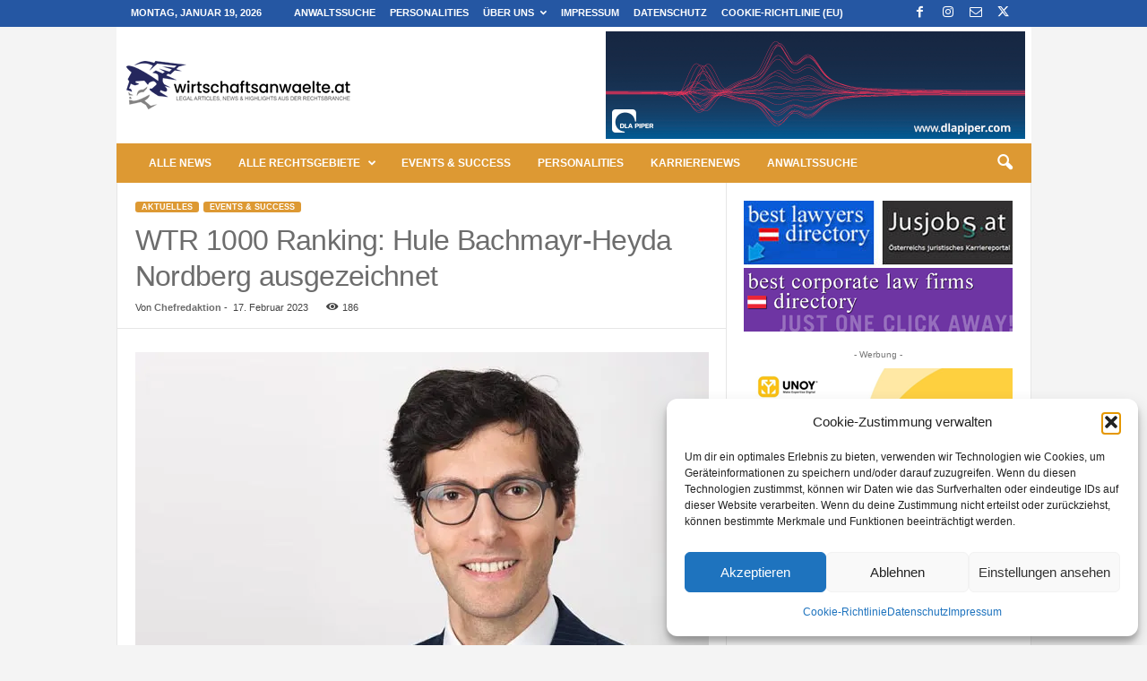

--- FILE ---
content_type: text/html; charset=UTF-8
request_url: https://www.wirtschaftsanwaelte.at/wtr-1000-ranking-hule-bachmayr-heyda-nordberg-ausgezeichnet/
body_size: 30248
content:
<!doctype html >
<!--[if IE 8]>    <html class="ie8" lang="de"> <![endif]-->
<!--[if IE 9]>    <html class="ie9" lang="de"> <![endif]-->
<!--[if gt IE 8]><!--> <html lang="de"> <!--<![endif]-->
<head>
    <title>WTR 1000 Ranking: Hule Bachmayr-Heyda Nordberg ausgezeichnet - Wirtschaftsanwaelte.at</title>
    <meta charset="UTF-8" />
    <meta name="viewport" content="width=device-width, initial-scale=1.0">
    <link rel="pingback" href="https://www.wirtschaftsanwaelte.at/xmlrpc.php" />
    <meta name='robots' content='index, follow, max-image-preview:large, max-snippet:-1, max-video-preview:-1' />
<link rel="icon" type="image/png" href="https://wirtschaftsanwaeltinnen.at/wp-content/uploads/2025/04/android-chrome-512x512-1.png"><!-- Jetpack Site Verification Tags -->
<meta name="google-site-verification" content="NOCjra4BuNa2Zy2lCjZi9Y_z8yK7WxJLytnR4dWEv94" />

	<!-- This site is optimized with the Yoast SEO Premium plugin v26.7 (Yoast SEO v26.7) - https://yoast.com/wordpress/plugins/seo/ -->
	<meta name="description" content="Hule Bachmayr-Heyda Nordberg wurde bereits zum siebenten Mal in Folge in das renommierte World Trademark Review (WTR) 1000 Ranking aufgenommen." />
	<link rel="canonical" href="https://www.wirtschaftsanwaelte.at/wtr-1000-ranking-hule-bachmayr-heyda-nordberg-ausgezeichnet/" />
	<meta property="og:locale" content="de_DE" />
	<meta property="og:type" content="article" />
	<meta property="og:title" content="WTR 1000 Ranking: Hule Bachmayr-Heyda Nordberg ausgezeichnet" />
	<meta property="og:description" content="Hule Bachmayr-Heyda Nordberg wurde bereits zum siebenten Mal in Folge in das renommierte World Trademark Review (WTR) 1000 Ranking aufgenommen." />
	<meta property="og:url" content="https://www.wirtschaftsanwaelte.at/wtr-1000-ranking-hule-bachmayr-heyda-nordberg-ausgezeichnet/" />
	<meta property="og:site_name" content="Wirtschaftsanwaelte.at" />
	<meta property="article:publisher" content="https://www.facebook.com/wirtschaftsanwaelte.at" />
	<meta property="article:published_time" content="2023-02-17T08:37:16+00:00" />
	<meta property="article:modified_time" content="2023-02-17T08:43:22+00:00" />
	<meta property="og:image" content="https://i0.wp.com/www.wirtschaftsanwaelte.at/wp-content/uploads/2021/02/Emanuel-Boesch.jpg?fit=640%2C420&ssl=1" />
	<meta property="og:image:width" content="640" />
	<meta property="og:image:height" content="420" />
	<meta property="og:image:type" content="image/jpeg" />
	<meta name="author" content="Chefredaktion" />
	<meta name="twitter:card" content="summary_large_image" />
	<meta name="twitter:creator" content="@diema_at" />
	<meta name="twitter:site" content="@diema_at" />
	<meta name="twitter:label1" content="Verfasst von" />
	<meta name="twitter:data1" content="Chefredaktion" />
	<meta name="twitter:label2" content="Geschätzte Lesezeit" />
	<meta name="twitter:data2" content="2 Minuten" />
	<script type="application/ld+json" class="yoast-schema-graph">{"@context":"https://schema.org","@graph":[{"@type":"Article","@id":"https://www.wirtschaftsanwaelte.at/wtr-1000-ranking-hule-bachmayr-heyda-nordberg-ausgezeichnet/#article","isPartOf":{"@id":"https://www.wirtschaftsanwaelte.at/wtr-1000-ranking-hule-bachmayr-heyda-nordberg-ausgezeichnet/"},"author":{"name":"Chefredaktion","@id":"https://www.wirtschaftsanwaelte.at/#/schema/person/f02739d2154abac4a2da83d5eaa8a59a"},"headline":"WTR 1000 Ranking: Hule Bachmayr-Heyda Nordberg ausgezeichnet","datePublished":"2023-02-17T08:37:16+00:00","dateModified":"2023-02-17T08:43:22+00:00","mainEntityOfPage":{"@id":"https://www.wirtschaftsanwaelte.at/wtr-1000-ranking-hule-bachmayr-heyda-nordberg-ausgezeichnet/"},"wordCount":236,"publisher":{"@id":"https://www.wirtschaftsanwaelte.at/#organization"},"image":{"@id":"https://www.wirtschaftsanwaelte.at/wtr-1000-ranking-hule-bachmayr-heyda-nordberg-ausgezeichnet/#primaryimage"},"thumbnailUrl":"https://i0.wp.com/www.wirtschaftsanwaelte.at/wp-content/uploads/2021/02/Emanuel-Boesch.jpg?fit=640%2C420&ssl=1","keywords":["Emanuel Boesch","Hule Bachmayr-Heyda Nordberg","Ranking","World Trademark Review","WTR"],"articleSection":["Aktuelles","Events &amp; Success"],"inLanguage":"de","copyrightYear":"2023","copyrightHolder":{"@id":"https://www.wirtschaftsanwaelte.at/#organization"}},{"@type":"WebPage","@id":"https://www.wirtschaftsanwaelte.at/wtr-1000-ranking-hule-bachmayr-heyda-nordberg-ausgezeichnet/","url":"https://www.wirtschaftsanwaelte.at/wtr-1000-ranking-hule-bachmayr-heyda-nordberg-ausgezeichnet/","name":"WTR 1000 Ranking: Hule Bachmayr-Heyda Nordberg ausgezeichnet - Wirtschaftsanwaelte.at","isPartOf":{"@id":"https://www.wirtschaftsanwaelte.at/#website"},"primaryImageOfPage":{"@id":"https://www.wirtschaftsanwaelte.at/wtr-1000-ranking-hule-bachmayr-heyda-nordberg-ausgezeichnet/#primaryimage"},"image":{"@id":"https://www.wirtschaftsanwaelte.at/wtr-1000-ranking-hule-bachmayr-heyda-nordberg-ausgezeichnet/#primaryimage"},"thumbnailUrl":"https://i0.wp.com/www.wirtschaftsanwaelte.at/wp-content/uploads/2021/02/Emanuel-Boesch.jpg?fit=640%2C420&ssl=1","datePublished":"2023-02-17T08:37:16+00:00","dateModified":"2023-02-17T08:43:22+00:00","description":"Hule Bachmayr-Heyda Nordberg wurde bereits zum siebenten Mal in Folge in das renommierte World Trademark Review (WTR) 1000 Ranking aufgenommen.","breadcrumb":{"@id":"https://www.wirtschaftsanwaelte.at/wtr-1000-ranking-hule-bachmayr-heyda-nordberg-ausgezeichnet/#breadcrumb"},"inLanguage":"de","potentialAction":[{"@type":"ReadAction","target":["https://www.wirtschaftsanwaelte.at/wtr-1000-ranking-hule-bachmayr-heyda-nordberg-ausgezeichnet/"]}]},{"@type":"ImageObject","inLanguage":"de","@id":"https://www.wirtschaftsanwaelte.at/wtr-1000-ranking-hule-bachmayr-heyda-nordberg-ausgezeichnet/#primaryimage","url":"https://i0.wp.com/www.wirtschaftsanwaelte.at/wp-content/uploads/2021/02/Emanuel-Boesch.jpg?fit=640%2C420&ssl=1","contentUrl":"https://i0.wp.com/www.wirtschaftsanwaelte.at/wp-content/uploads/2021/02/Emanuel-Boesch.jpg?fit=640%2C420&ssl=1","width":640,"height":420,"caption":"Emanuel Boesch"},{"@type":"BreadcrumbList","@id":"https://www.wirtschaftsanwaelte.at/wtr-1000-ranking-hule-bachmayr-heyda-nordberg-ausgezeichnet/#breadcrumb","itemListElement":[{"@type":"ListItem","position":1,"name":"Startseite","item":"https://www.wirtschaftsanwaelte.at/"},{"@type":"ListItem","position":2,"name":"WTR 1000 Ranking: Hule Bachmayr-Heyda Nordberg ausgezeichnet"}]},{"@type":"WebSite","@id":"https://www.wirtschaftsanwaelte.at/#website","url":"https://www.wirtschaftsanwaelte.at/","name":"Wirtschaftsanwaelte.at","description":"LEGAL ARTICLES, NEWS &amp; HIGHLIGHTS AUS DER RECHTSBRANCHE","publisher":{"@id":"https://www.wirtschaftsanwaelte.at/#organization"},"potentialAction":[{"@type":"SearchAction","target":{"@type":"EntryPoint","urlTemplate":"https://www.wirtschaftsanwaelte.at/?s={search_term_string}"},"query-input":{"@type":"PropertyValueSpecification","valueRequired":true,"valueName":"search_term_string"}}],"inLanguage":"de"},{"@type":"Organization","@id":"https://www.wirtschaftsanwaelte.at/#organization","name":"wirtschaftsanwaelte.at","url":"https://www.wirtschaftsanwaelte.at/","logo":{"@type":"ImageObject","inLanguage":"de","@id":"https://www.wirtschaftsanwaelte.at/#/schema/logo/image/","url":"https://i0.wp.com/www.wirtschaftsanwaelte.at/wp-content/uploads/2019/05/Logo-wirtschaftsanwaelte_at-300.jpg?fit=300%2C63&ssl=1","contentUrl":"https://i0.wp.com/www.wirtschaftsanwaelte.at/wp-content/uploads/2019/05/Logo-wirtschaftsanwaelte_at-300.jpg?fit=300%2C63&ssl=1","width":300,"height":63,"caption":"wirtschaftsanwaelte.at"},"image":{"@id":"https://www.wirtschaftsanwaelte.at/#/schema/logo/image/"},"sameAs":["https://www.facebook.com/wirtschaftsanwaelte.at","https://x.com/diema_at","https://www.instagram.com/wirtschaftsanwaelte.at/"]},{"@type":"Person","@id":"https://www.wirtschaftsanwaelte.at/#/schema/person/f02739d2154abac4a2da83d5eaa8a59a","name":"Chefredaktion","image":{"@type":"ImageObject","inLanguage":"de","@id":"https://www.wirtschaftsanwaelte.at/#/schema/person/image/","url":"https://secure.gravatar.com/avatar/83baf6f2670a155a52461d8da6d329277a86630fedd6959fb234727447fdf62e?s=96&d=mm&r=g","contentUrl":"https://secure.gravatar.com/avatar/83baf6f2670a155a52461d8da6d329277a86630fedd6959fb234727447fdf62e?s=96&d=mm&r=g","caption":"Chefredaktion"},"sameAs":["https://www.diema.at"],"url":"https://www.wirtschaftsanwaelte.at/author/walterj1966/"}]}</script>
	<!-- / Yoast SEO Premium plugin. -->


<link rel='dns-prefetch' href='//secure.gravatar.com' />
<link rel='dns-prefetch' href='//stats.wp.com' />
<link rel='preconnect' href='//i0.wp.com' />
<link rel='preconnect' href='//c0.wp.com' />
<link rel="alternate" type="application/rss+xml" title="Wirtschaftsanwaelte.at &raquo; Feed" href="https://www.wirtschaftsanwaelte.at/feed/" />
<link rel="alternate" title="oEmbed (JSON)" type="application/json+oembed" href="https://www.wirtschaftsanwaelte.at/wp-json/oembed/1.0/embed?url=https%3A%2F%2Fwww.wirtschaftsanwaelte.at%2Fwtr-1000-ranking-hule-bachmayr-heyda-nordberg-ausgezeichnet%2F" />
<link rel="alternate" title="oEmbed (XML)" type="text/xml+oembed" href="https://www.wirtschaftsanwaelte.at/wp-json/oembed/1.0/embed?url=https%3A%2F%2Fwww.wirtschaftsanwaelte.at%2Fwtr-1000-ranking-hule-bachmayr-heyda-nordberg-ausgezeichnet%2F&#038;format=xml" />
<!-- www.wirtschaftsanwaelte.at is managing ads with Advanced Ads 2.0.16 – https://wpadvancedads.com/ --><script id="wirts-ready">
			window.advanced_ads_ready=function(e,a){a=a||"complete";var d=function(e){return"interactive"===a?"loading"!==e:"complete"===e};d(document.readyState)?e():document.addEventListener("readystatechange",(function(a){d(a.target.readyState)&&e()}),{once:"interactive"===a})},window.advanced_ads_ready_queue=window.advanced_ads_ready_queue||[];		</script>
		<style id='wp-img-auto-sizes-contain-inline-css' type='text/css'>
img:is([sizes=auto i],[sizes^="auto," i]){contain-intrinsic-size:3000px 1500px}
/*# sourceURL=wp-img-auto-sizes-contain-inline-css */
</style>
<link rel='stylesheet' id='jetpack_related-posts-css' href='https://c0.wp.com/p/jetpack/15.4/modules/related-posts/related-posts.css' type='text/css' media='all' />
<style id='wp-emoji-styles-inline-css' type='text/css'>

	img.wp-smiley, img.emoji {
		display: inline !important;
		border: none !important;
		box-shadow: none !important;
		height: 1em !important;
		width: 1em !important;
		margin: 0 0.07em !important;
		vertical-align: -0.1em !important;
		background: none !important;
		padding: 0 !important;
	}
/*# sourceURL=wp-emoji-styles-inline-css */
</style>
<style id='wp-block-library-inline-css' type='text/css'>
:root{--wp-block-synced-color:#7a00df;--wp-block-synced-color--rgb:122,0,223;--wp-bound-block-color:var(--wp-block-synced-color);--wp-editor-canvas-background:#ddd;--wp-admin-theme-color:#007cba;--wp-admin-theme-color--rgb:0,124,186;--wp-admin-theme-color-darker-10:#006ba1;--wp-admin-theme-color-darker-10--rgb:0,107,160.5;--wp-admin-theme-color-darker-20:#005a87;--wp-admin-theme-color-darker-20--rgb:0,90,135;--wp-admin-border-width-focus:2px}@media (min-resolution:192dpi){:root{--wp-admin-border-width-focus:1.5px}}.wp-element-button{cursor:pointer}:root .has-very-light-gray-background-color{background-color:#eee}:root .has-very-dark-gray-background-color{background-color:#313131}:root .has-very-light-gray-color{color:#eee}:root .has-very-dark-gray-color{color:#313131}:root .has-vivid-green-cyan-to-vivid-cyan-blue-gradient-background{background:linear-gradient(135deg,#00d084,#0693e3)}:root .has-purple-crush-gradient-background{background:linear-gradient(135deg,#34e2e4,#4721fb 50%,#ab1dfe)}:root .has-hazy-dawn-gradient-background{background:linear-gradient(135deg,#faaca8,#dad0ec)}:root .has-subdued-olive-gradient-background{background:linear-gradient(135deg,#fafae1,#67a671)}:root .has-atomic-cream-gradient-background{background:linear-gradient(135deg,#fdd79a,#004a59)}:root .has-nightshade-gradient-background{background:linear-gradient(135deg,#330968,#31cdcf)}:root .has-midnight-gradient-background{background:linear-gradient(135deg,#020381,#2874fc)}:root{--wp--preset--font-size--normal:16px;--wp--preset--font-size--huge:42px}.has-regular-font-size{font-size:1em}.has-larger-font-size{font-size:2.625em}.has-normal-font-size{font-size:var(--wp--preset--font-size--normal)}.has-huge-font-size{font-size:var(--wp--preset--font-size--huge)}.has-text-align-center{text-align:center}.has-text-align-left{text-align:left}.has-text-align-right{text-align:right}.has-fit-text{white-space:nowrap!important}#end-resizable-editor-section{display:none}.aligncenter{clear:both}.items-justified-left{justify-content:flex-start}.items-justified-center{justify-content:center}.items-justified-right{justify-content:flex-end}.items-justified-space-between{justify-content:space-between}.screen-reader-text{border:0;clip-path:inset(50%);height:1px;margin:-1px;overflow:hidden;padding:0;position:absolute;width:1px;word-wrap:normal!important}.screen-reader-text:focus{background-color:#ddd;clip-path:none;color:#444;display:block;font-size:1em;height:auto;left:5px;line-height:normal;padding:15px 23px 14px;text-decoration:none;top:5px;width:auto;z-index:100000}html :where(.has-border-color){border-style:solid}html :where([style*=border-top-color]){border-top-style:solid}html :where([style*=border-right-color]){border-right-style:solid}html :where([style*=border-bottom-color]){border-bottom-style:solid}html :where([style*=border-left-color]){border-left-style:solid}html :where([style*=border-width]){border-style:solid}html :where([style*=border-top-width]){border-top-style:solid}html :where([style*=border-right-width]){border-right-style:solid}html :where([style*=border-bottom-width]){border-bottom-style:solid}html :where([style*=border-left-width]){border-left-style:solid}html :where(img[class*=wp-image-]){height:auto;max-width:100%}:where(figure){margin:0 0 1em}html :where(.is-position-sticky){--wp-admin--admin-bar--position-offset:var(--wp-admin--admin-bar--height,0px)}@media screen and (max-width:600px){html :where(.is-position-sticky){--wp-admin--admin-bar--position-offset:0px}}

/*# sourceURL=wp-block-library-inline-css */
</style><style id='global-styles-inline-css' type='text/css'>
:root{--wp--preset--aspect-ratio--square: 1;--wp--preset--aspect-ratio--4-3: 4/3;--wp--preset--aspect-ratio--3-4: 3/4;--wp--preset--aspect-ratio--3-2: 3/2;--wp--preset--aspect-ratio--2-3: 2/3;--wp--preset--aspect-ratio--16-9: 16/9;--wp--preset--aspect-ratio--9-16: 9/16;--wp--preset--color--black: #000000;--wp--preset--color--cyan-bluish-gray: #abb8c3;--wp--preset--color--white: #ffffff;--wp--preset--color--pale-pink: #f78da7;--wp--preset--color--vivid-red: #cf2e2e;--wp--preset--color--luminous-vivid-orange: #ff6900;--wp--preset--color--luminous-vivid-amber: #fcb900;--wp--preset--color--light-green-cyan: #7bdcb5;--wp--preset--color--vivid-green-cyan: #00d084;--wp--preset--color--pale-cyan-blue: #8ed1fc;--wp--preset--color--vivid-cyan-blue: #0693e3;--wp--preset--color--vivid-purple: #9b51e0;--wp--preset--gradient--vivid-cyan-blue-to-vivid-purple: linear-gradient(135deg,rgb(6,147,227) 0%,rgb(155,81,224) 100%);--wp--preset--gradient--light-green-cyan-to-vivid-green-cyan: linear-gradient(135deg,rgb(122,220,180) 0%,rgb(0,208,130) 100%);--wp--preset--gradient--luminous-vivid-amber-to-luminous-vivid-orange: linear-gradient(135deg,rgb(252,185,0) 0%,rgb(255,105,0) 100%);--wp--preset--gradient--luminous-vivid-orange-to-vivid-red: linear-gradient(135deg,rgb(255,105,0) 0%,rgb(207,46,46) 100%);--wp--preset--gradient--very-light-gray-to-cyan-bluish-gray: linear-gradient(135deg,rgb(238,238,238) 0%,rgb(169,184,195) 100%);--wp--preset--gradient--cool-to-warm-spectrum: linear-gradient(135deg,rgb(74,234,220) 0%,rgb(151,120,209) 20%,rgb(207,42,186) 40%,rgb(238,44,130) 60%,rgb(251,105,98) 80%,rgb(254,248,76) 100%);--wp--preset--gradient--blush-light-purple: linear-gradient(135deg,rgb(255,206,236) 0%,rgb(152,150,240) 100%);--wp--preset--gradient--blush-bordeaux: linear-gradient(135deg,rgb(254,205,165) 0%,rgb(254,45,45) 50%,rgb(107,0,62) 100%);--wp--preset--gradient--luminous-dusk: linear-gradient(135deg,rgb(255,203,112) 0%,rgb(199,81,192) 50%,rgb(65,88,208) 100%);--wp--preset--gradient--pale-ocean: linear-gradient(135deg,rgb(255,245,203) 0%,rgb(182,227,212) 50%,rgb(51,167,181) 100%);--wp--preset--gradient--electric-grass: linear-gradient(135deg,rgb(202,248,128) 0%,rgb(113,206,126) 100%);--wp--preset--gradient--midnight: linear-gradient(135deg,rgb(2,3,129) 0%,rgb(40,116,252) 100%);--wp--preset--font-size--small: 10px;--wp--preset--font-size--medium: 20px;--wp--preset--font-size--large: 30px;--wp--preset--font-size--x-large: 42px;--wp--preset--font-size--regular: 14px;--wp--preset--font-size--larger: 48px;--wp--preset--spacing--20: 0.44rem;--wp--preset--spacing--30: 0.67rem;--wp--preset--spacing--40: 1rem;--wp--preset--spacing--50: 1.5rem;--wp--preset--spacing--60: 2.25rem;--wp--preset--spacing--70: 3.38rem;--wp--preset--spacing--80: 5.06rem;--wp--preset--shadow--natural: 6px 6px 9px rgba(0, 0, 0, 0.2);--wp--preset--shadow--deep: 12px 12px 50px rgba(0, 0, 0, 0.4);--wp--preset--shadow--sharp: 6px 6px 0px rgba(0, 0, 0, 0.2);--wp--preset--shadow--outlined: 6px 6px 0px -3px rgb(255, 255, 255), 6px 6px rgb(0, 0, 0);--wp--preset--shadow--crisp: 6px 6px 0px rgb(0, 0, 0);}:where(.is-layout-flex){gap: 0.5em;}:where(.is-layout-grid){gap: 0.5em;}body .is-layout-flex{display: flex;}.is-layout-flex{flex-wrap: wrap;align-items: center;}.is-layout-flex > :is(*, div){margin: 0;}body .is-layout-grid{display: grid;}.is-layout-grid > :is(*, div){margin: 0;}:where(.wp-block-columns.is-layout-flex){gap: 2em;}:where(.wp-block-columns.is-layout-grid){gap: 2em;}:where(.wp-block-post-template.is-layout-flex){gap: 1.25em;}:where(.wp-block-post-template.is-layout-grid){gap: 1.25em;}.has-black-color{color: var(--wp--preset--color--black) !important;}.has-cyan-bluish-gray-color{color: var(--wp--preset--color--cyan-bluish-gray) !important;}.has-white-color{color: var(--wp--preset--color--white) !important;}.has-pale-pink-color{color: var(--wp--preset--color--pale-pink) !important;}.has-vivid-red-color{color: var(--wp--preset--color--vivid-red) !important;}.has-luminous-vivid-orange-color{color: var(--wp--preset--color--luminous-vivid-orange) !important;}.has-luminous-vivid-amber-color{color: var(--wp--preset--color--luminous-vivid-amber) !important;}.has-light-green-cyan-color{color: var(--wp--preset--color--light-green-cyan) !important;}.has-vivid-green-cyan-color{color: var(--wp--preset--color--vivid-green-cyan) !important;}.has-pale-cyan-blue-color{color: var(--wp--preset--color--pale-cyan-blue) !important;}.has-vivid-cyan-blue-color{color: var(--wp--preset--color--vivid-cyan-blue) !important;}.has-vivid-purple-color{color: var(--wp--preset--color--vivid-purple) !important;}.has-black-background-color{background-color: var(--wp--preset--color--black) !important;}.has-cyan-bluish-gray-background-color{background-color: var(--wp--preset--color--cyan-bluish-gray) !important;}.has-white-background-color{background-color: var(--wp--preset--color--white) !important;}.has-pale-pink-background-color{background-color: var(--wp--preset--color--pale-pink) !important;}.has-vivid-red-background-color{background-color: var(--wp--preset--color--vivid-red) !important;}.has-luminous-vivid-orange-background-color{background-color: var(--wp--preset--color--luminous-vivid-orange) !important;}.has-luminous-vivid-amber-background-color{background-color: var(--wp--preset--color--luminous-vivid-amber) !important;}.has-light-green-cyan-background-color{background-color: var(--wp--preset--color--light-green-cyan) !important;}.has-vivid-green-cyan-background-color{background-color: var(--wp--preset--color--vivid-green-cyan) !important;}.has-pale-cyan-blue-background-color{background-color: var(--wp--preset--color--pale-cyan-blue) !important;}.has-vivid-cyan-blue-background-color{background-color: var(--wp--preset--color--vivid-cyan-blue) !important;}.has-vivid-purple-background-color{background-color: var(--wp--preset--color--vivid-purple) !important;}.has-black-border-color{border-color: var(--wp--preset--color--black) !important;}.has-cyan-bluish-gray-border-color{border-color: var(--wp--preset--color--cyan-bluish-gray) !important;}.has-white-border-color{border-color: var(--wp--preset--color--white) !important;}.has-pale-pink-border-color{border-color: var(--wp--preset--color--pale-pink) !important;}.has-vivid-red-border-color{border-color: var(--wp--preset--color--vivid-red) !important;}.has-luminous-vivid-orange-border-color{border-color: var(--wp--preset--color--luminous-vivid-orange) !important;}.has-luminous-vivid-amber-border-color{border-color: var(--wp--preset--color--luminous-vivid-amber) !important;}.has-light-green-cyan-border-color{border-color: var(--wp--preset--color--light-green-cyan) !important;}.has-vivid-green-cyan-border-color{border-color: var(--wp--preset--color--vivid-green-cyan) !important;}.has-pale-cyan-blue-border-color{border-color: var(--wp--preset--color--pale-cyan-blue) !important;}.has-vivid-cyan-blue-border-color{border-color: var(--wp--preset--color--vivid-cyan-blue) !important;}.has-vivid-purple-border-color{border-color: var(--wp--preset--color--vivid-purple) !important;}.has-vivid-cyan-blue-to-vivid-purple-gradient-background{background: var(--wp--preset--gradient--vivid-cyan-blue-to-vivid-purple) !important;}.has-light-green-cyan-to-vivid-green-cyan-gradient-background{background: var(--wp--preset--gradient--light-green-cyan-to-vivid-green-cyan) !important;}.has-luminous-vivid-amber-to-luminous-vivid-orange-gradient-background{background: var(--wp--preset--gradient--luminous-vivid-amber-to-luminous-vivid-orange) !important;}.has-luminous-vivid-orange-to-vivid-red-gradient-background{background: var(--wp--preset--gradient--luminous-vivid-orange-to-vivid-red) !important;}.has-very-light-gray-to-cyan-bluish-gray-gradient-background{background: var(--wp--preset--gradient--very-light-gray-to-cyan-bluish-gray) !important;}.has-cool-to-warm-spectrum-gradient-background{background: var(--wp--preset--gradient--cool-to-warm-spectrum) !important;}.has-blush-light-purple-gradient-background{background: var(--wp--preset--gradient--blush-light-purple) !important;}.has-blush-bordeaux-gradient-background{background: var(--wp--preset--gradient--blush-bordeaux) !important;}.has-luminous-dusk-gradient-background{background: var(--wp--preset--gradient--luminous-dusk) !important;}.has-pale-ocean-gradient-background{background: var(--wp--preset--gradient--pale-ocean) !important;}.has-electric-grass-gradient-background{background: var(--wp--preset--gradient--electric-grass) !important;}.has-midnight-gradient-background{background: var(--wp--preset--gradient--midnight) !important;}.has-small-font-size{font-size: var(--wp--preset--font-size--small) !important;}.has-medium-font-size{font-size: var(--wp--preset--font-size--medium) !important;}.has-large-font-size{font-size: var(--wp--preset--font-size--large) !important;}.has-x-large-font-size{font-size: var(--wp--preset--font-size--x-large) !important;}
/*# sourceURL=global-styles-inline-css */
</style>

<style id='classic-theme-styles-inline-css' type='text/css'>
/*! This file is auto-generated */
.wp-block-button__link{color:#fff;background-color:#32373c;border-radius:9999px;box-shadow:none;text-decoration:none;padding:calc(.667em + 2px) calc(1.333em + 2px);font-size:1.125em}.wp-block-file__button{background:#32373c;color:#fff;text-decoration:none}
/*# sourceURL=/wp-includes/css/classic-themes.min.css */
</style>
<link rel='stylesheet' id='cmplz-general-css' href='https://www.wirtschaftsanwaelte.at/wp-content/plugins/complianz-gdpr/assets/css/cookieblocker.min.css?ver=1767451150' type='text/css' media='all' />
<link rel='stylesheet' id='cn-public-css' href='//www.wirtschaftsanwaelte.at/wp-content/plugins/Connections-develop/assets/dist/frontend/style.css?ver=10.4.66-1764773034' type='text/css' media='all' />
<link rel='stylesheet' id='cnt-profile-css' href='//www.wirtschaftsanwaelte.at/wp-content/plugins/Connections-develop/templates/profile/profile.css?ver=3.0' type='text/css' media='all' />
<link rel='stylesheet' id='cnt-cmap-css' href='//www.wirtschaftsanwaelte.at/wp-content/plugins/connections-cmap/cmap.min.css?ver=5.6' type='text/css' media='all' />
<style id='cnt-cmap-inline-css' type='text/css'>
/* cMap Template Customizer Custom Styles */
#cn-cmap .cn-list-row h2 .fn,
#cn-cmap .cn-list-row-alternate h2 .fn {
	color: #595959;
}
#cn-cmap .cn-list-row,
#cn-cmap .cn-list-row-alternate {
	color: #000;
}
#cn-cmap span.contact-label,
#cn-cmap span.cn-relation-label,
#cn-cmap span.adr span.address-name,
#cn-cmap span.tel span.phone-name,
#cn-cmap span.email span.email-name,
#cn-cmap span.im-network span.im-name,
#cn-cmap span.link span.link-name,
#cn-cmap span.cn-date span.date-name {
	color: #000;
}
#cn-cmap .cn-list-row a,
#cn-cmap .cn-list-row a:visited,
#cn-cmap .cn-list-row-alternate a,
#cn-cmap .cn-list-row-alternate a:visited {
	color: #127099;
}
#cn-cmap .cn-content-tray .cn-bio-tray,
#cn-cmap .cn-content-tray .cn-note-tray,
#cn-cmap .cn-content-tray .cn-gmap {
	background-color: #F1F1F1;
}
#cn-cmap .cn-content-tray {
	color: #000;
}
#cn-cmap .cn-content-tray a,
#cn-cmap .cn-content-tray a:visited {
	color: #000;
}
/*# sourceURL=cnt-cmap-inline-css */
</style>
<link rel='stylesheet' id='td-theme-css' href='https://www.wirtschaftsanwaelte.at/wp-content/themes/Newsmag/style.css?ver=5.4.3.4' type='text/css' media='all' />
<style id='td-theme-inline-css' type='text/css'>
    
        /* custom css - generated by TagDiv Composer */
        @media (max-width: 767px) {
            .td-header-desktop-wrap {
                display: none;
            }
        }
        @media (min-width: 767px) {
            .td-header-mobile-wrap {
                display: none;
            }
        }
    
	
/*# sourceURL=td-theme-inline-css */
</style>
<link rel='stylesheet' id='cn-brandicons-css' href='//www.wirtschaftsanwaelte.at/wp-content/plugins/Connections-develop/assets/vendor/icomoon-brands/style.css?ver=10.4.66' type='text/css' media='all' />
<link rel='stylesheet' id='cn-chosen-css' href='//www.wirtschaftsanwaelte.at/wp-content/plugins/Connections-develop/assets/vendor/chosen/chosen.min.css?ver=1.8.7' type='text/css' media='all' />
<link rel='stylesheet' id='td-legacy-framework-front-style-css' href='https://www.wirtschaftsanwaelte.at/wp-content/plugins/td-composer/legacy/Newsmag/assets/css/td_legacy_main.css?ver=02f7892c77f8d92ff3a6477b3d96dee8' type='text/css' media='all' />
<script type="text/javascript" id="jetpack_related-posts-js-extra">
/* <![CDATA[ */
var related_posts_js_options = {"post_heading":"h4"};
//# sourceURL=jetpack_related-posts-js-extra
/* ]]> */
</script>
<script type="text/javascript" src="https://c0.wp.com/p/jetpack/15.4/_inc/build/related-posts/related-posts.min.js" id="jetpack_related-posts-js"></script>
<script type="text/javascript" src="https://c0.wp.com/c/6.9/wp-includes/js/jquery/jquery.min.js" id="jquery-core-js"></script>
<script type="text/javascript" src="https://c0.wp.com/c/6.9/wp-includes/js/jquery/jquery-migrate.min.js" id="jquery-migrate-js"></script>
<script type="text/javascript" id="advanced-ads-advanced-js-js-extra">
/* <![CDATA[ */
var advads_options = {"blog_id":"1","privacy":{"enabled":false,"state":"not_needed"}};
//# sourceURL=advanced-ads-advanced-js-js-extra
/* ]]> */
</script>
<script type="text/javascript" src="https://www.wirtschaftsanwaelte.at/wp-content/plugins/advanced-ads/public/assets/js/advanced.min.js?ver=2.0.16" id="advanced-ads-advanced-js-js"></script>
<link rel="https://api.w.org/" href="https://www.wirtschaftsanwaelte.at/wp-json/" /><link rel="alternate" title="JSON" type="application/json" href="https://www.wirtschaftsanwaelte.at/wp-json/wp/v2/posts/20180" /><link rel="EditURI" type="application/rsd+xml" title="RSD" href="https://www.wirtschaftsanwaelte.at/xmlrpc.php?rsd" />

<link rel='shortlink' href='https://wp.me/pgXRQD-5fu' />
	<style>img#wpstats{display:none}</style>
					<style>.cmplz-hidden {
					display: none !important;
				}</style>		<script type="text/javascript">
			var advadsCfpQueue = [];
			var advadsCfpAd = function( adID ) {
				if ( 'undefined' === typeof advadsProCfp ) {
					advadsCfpQueue.push( adID )
				} else {
					advadsProCfp.addElement( adID )
				}
			}
		</script>
		<meta name="generator" content="Powered by Slider Revolution 6.7.19 - responsive, Mobile-Friendly Slider Plugin for WordPress with comfortable drag and drop interface." />

<!-- JS generated by theme -->

<script type="text/javascript" id="td-generated-header-js">
    
    

	    var tdBlocksArray = []; //here we store all the items for the current page

	    // td_block class - each ajax block uses a object of this class for requests
	    function tdBlock() {
		    this.id = '';
		    this.block_type = 1; //block type id (1-234 etc)
		    this.atts = '';
		    this.td_column_number = '';
		    this.td_current_page = 1; //
		    this.post_count = 0; //from wp
		    this.found_posts = 0; //from wp
		    this.max_num_pages = 0; //from wp
		    this.td_filter_value = ''; //current live filter value
		    this.is_ajax_running = false;
		    this.td_user_action = ''; // load more or infinite loader (used by the animation)
		    this.header_color = '';
		    this.ajax_pagination_infinite_stop = ''; //show load more at page x
	    }

        // td_js_generator - mini detector
        ( function () {
            var htmlTag = document.getElementsByTagName("html")[0];

	        if ( navigator.userAgent.indexOf("MSIE 10.0") > -1 ) {
                htmlTag.className += ' ie10';
            }

            if ( !!navigator.userAgent.match(/Trident.*rv\:11\./) ) {
                htmlTag.className += ' ie11';
            }

	        if ( navigator.userAgent.indexOf("Edge") > -1 ) {
                htmlTag.className += ' ieEdge';
            }

            if ( /(iPad|iPhone|iPod)/g.test(navigator.userAgent) ) {
                htmlTag.className += ' td-md-is-ios';
            }

            var user_agent = navigator.userAgent.toLowerCase();
            if ( user_agent.indexOf("android") > -1 ) {
                htmlTag.className += ' td-md-is-android';
            }

            if ( -1 !== navigator.userAgent.indexOf('Mac OS X')  ) {
                htmlTag.className += ' td-md-is-os-x';
            }

            if ( /chrom(e|ium)/.test(navigator.userAgent.toLowerCase()) ) {
               htmlTag.className += ' td-md-is-chrome';
            }

            if ( -1 !== navigator.userAgent.indexOf('Firefox') ) {
                htmlTag.className += ' td-md-is-firefox';
            }

            if ( -1 !== navigator.userAgent.indexOf('Safari') && -1 === navigator.userAgent.indexOf('Chrome') ) {
                htmlTag.className += ' td-md-is-safari';
            }

            if( -1 !== navigator.userAgent.indexOf('IEMobile') ){
                htmlTag.className += ' td-md-is-iemobile';
            }

        })();

        var tdLocalCache = {};

        ( function () {
            "use strict";

            tdLocalCache = {
                data: {},
                remove: function (resource_id) {
                    delete tdLocalCache.data[resource_id];
                },
                exist: function (resource_id) {
                    return tdLocalCache.data.hasOwnProperty(resource_id) && tdLocalCache.data[resource_id] !== null;
                },
                get: function (resource_id) {
                    return tdLocalCache.data[resource_id];
                },
                set: function (resource_id, cachedData) {
                    tdLocalCache.remove(resource_id);
                    tdLocalCache.data[resource_id] = cachedData;
                }
            };
        })();

    
    
var td_viewport_interval_list=[{"limitBottom":767,"sidebarWidth":251},{"limitBottom":1023,"sidebarWidth":339}];
var td_animation_stack_effect="type0";
var tds_animation_stack=true;
var td_animation_stack_specific_selectors=".entry-thumb, img, .td-lazy-img";
var td_animation_stack_general_selectors=".td-animation-stack img, .td-animation-stack .entry-thumb, .post img, .td-animation-stack .td-lazy-img";
var tdc_is_installed="yes";
var tdc_domain_active=false;
var td_ajax_url="https:\/\/www.wirtschaftsanwaelte.at\/wp-admin\/admin-ajax.php?td_theme_name=Newsmag&v=5.4.3.4";
var td_get_template_directory_uri="https:\/\/www.wirtschaftsanwaelte.at\/wp-content\/plugins\/td-composer\/legacy\/common";
var tds_snap_menu="";
var tds_logo_on_sticky="";
var tds_header_style="3";
var td_please_wait="Bitte warten...";
var td_email_user_pass_incorrect="Benutzername oder Passwort falsch!";
var td_email_user_incorrect="E-Mail-Adresse oder Benutzername falsch!";
var td_email_incorrect="E-Mail-Adresse nicht korrekt!";
var td_user_incorrect="Username incorrect!";
var td_email_user_empty="Email or username empty!";
var td_pass_empty="Pass empty!";
var td_pass_pattern_incorrect="Invalid Pass Pattern!";
var td_retype_pass_incorrect="Retyped Pass incorrect!";
var tds_more_articles_on_post_enable="";
var tds_more_articles_on_post_time_to_wait="";
var tds_more_articles_on_post_pages_distance_from_top=0;
var tds_captcha="";
var tds_theme_color_site_wide="#dd9933";
var tds_smart_sidebar="enabled";
var tdThemeName="Newsmag";
var tdThemeNameWl="Newsmag";
var td_magnific_popup_translation_tPrev="Vorherige (Pfeiltaste links)";
var td_magnific_popup_translation_tNext="Weiter (rechte Pfeiltaste)";
var td_magnific_popup_translation_tCounter="%curr% von %total%";
var td_magnific_popup_translation_ajax_tError="Der Inhalt von %url% konnte nicht geladen werden.";
var td_magnific_popup_translation_image_tError="Das Bild #%curr% konnte nicht geladen werden.";
var tdBlockNonce="8d9474fd5c";
var tdMobileMenu="enabled";
var tdMobileSearch="enabled";
var tdDateNamesI18n={"month_names":["Januar","Februar","M\u00e4rz","April","Mai","Juni","Juli","August","September","Oktober","November","Dezember"],"month_names_short":["Jan.","Feb.","M\u00e4rz","Apr.","Mai","Juni","Juli","Aug.","Sep.","Okt.","Nov.","Dez."],"day_names":["Sonntag","Montag","Dienstag","Mittwoch","Donnerstag","Freitag","Samstag"],"day_names_short":["So.","Mo.","Di.","Mi.","Do.","Fr.","Sa."]};
var td_deploy_mode="deploy";
var td_ad_background_click_link="";
var td_ad_background_click_target="";
</script>


<!-- Header style compiled by theme -->

<style>
/* custom css - generated by TagDiv Composer */
    

body {
	background-color:#f4f4f4;
}
.td-module-exclusive .td-module-title a:before {
        content: 'EXKLUSIV';
    }
    
    .td-header-border:before,
    .td-trending-now-title,
    .td_block_mega_menu .td_mega_menu_sub_cats .cur-sub-cat,
    .td-post-category:hover,
    .td-header-style-2 .td-header-sp-logo,
    .td-next-prev-wrap a:hover i,
    .page-nav .current,
    .widget_calendar tfoot a:hover,
    .td-footer-container .widget_search .wpb_button:hover,
    .td-scroll-up-visible,
    .dropcap,
    .td-category a,
    input[type="submit"]:hover,
    .td-post-small-box a:hover,
    .td-404-sub-sub-title a:hover,
    .td-rating-bar-wrap div,
    .td_top_authors .td-active .td-author-post-count,
    .td_top_authors .td-active .td-author-comments-count,
    .td_smart_list_3 .td-sml3-top-controls i:hover,
    .td_smart_list_3 .td-sml3-bottom-controls i:hover,
    .td_wrapper_video_playlist .td_video_controls_playlist_wrapper,
    .td-read-more a:hover,
    .td-login-wrap .btn,
    .td_display_err,
    .td-header-style-6 .td-top-menu-full,
    #bbpress-forums button:hover,
    #bbpress-forums .bbp-pagination .current,
    .bbp_widget_login .button:hover,
    .header-search-wrap .td-drop-down-search .btn:hover,
    .td-post-text-content .more-link-wrap:hover a,
    #buddypress div.item-list-tabs ul li > a span,
    #buddypress div.item-list-tabs ul li > a:hover span,
    #buddypress input[type=submit]:hover,
    #buddypress a.button:hover span,
    #buddypress div.item-list-tabs ul li.selected a span,
    #buddypress div.item-list-tabs ul li.current a span,
    #buddypress input[type=submit]:focus,
    .td-grid-style-3 .td-big-grid-post .td-module-thumb a:last-child:before,
    .td-grid-style-4 .td-big-grid-post .td-module-thumb a:last-child:before,
    .td-grid-style-5 .td-big-grid-post .td-module-thumb:after,
    .td_category_template_2 .td-category-siblings .td-category a:hover,
    .td-weather-week:before,
    .td-weather-information:before,
     .td_3D_btn,
    .td_shadow_btn,
    .td_default_btn,
    .td_square_btn, 
    .td_outlined_btn:hover {
        background-color: #dd9933;
    }

    @media (max-width: 767px) {
        .td-category a.td-current-sub-category {
            background-color: #dd9933;
        }
    }

    .woocommerce .onsale,
    .woocommerce .woocommerce a.button:hover,
    .woocommerce-page .woocommerce .button:hover,
    .single-product .product .summary .cart .button:hover,
    .woocommerce .woocommerce .product a.button:hover,
    .woocommerce .product a.button:hover,
    .woocommerce .product #respond input#submit:hover,
    .woocommerce .checkout input#place_order:hover,
    .woocommerce .woocommerce.widget .button:hover,
    .woocommerce .woocommerce-message .button:hover,
    .woocommerce .woocommerce-error .button:hover,
    .woocommerce .woocommerce-info .button:hover,
    .woocommerce.widget .ui-slider .ui-slider-handle,
    .vc_btn-black:hover,
	.wpb_btn-black:hover,
	.item-list-tabs .feed:hover a,
	.td-smart-list-button:hover {
    	background-color: #dd9933;
    }

    .td-header-sp-top-menu .top-header-menu > .current-menu-item > a,
    .td-header-sp-top-menu .top-header-menu > .current-menu-ancestor > a,
    .td-header-sp-top-menu .top-header-menu > .current-category-ancestor > a,
    .td-header-sp-top-menu .top-header-menu > li > a:hover,
    .td-header-sp-top-menu .top-header-menu > .sfHover > a,
    .top-header-menu ul .current-menu-item > a,
    .top-header-menu ul .current-menu-ancestor > a,
    .top-header-menu ul .current-category-ancestor > a,
    .top-header-menu ul li > a:hover,
    .top-header-menu ul .sfHover > a,
    .sf-menu ul .td-menu-item > a:hover,
    .sf-menu ul .sfHover > a,
    .sf-menu ul .current-menu-ancestor > a,
    .sf-menu ul .current-category-ancestor > a,
    .sf-menu ul .current-menu-item > a,
    .td_module_wrap:hover .entry-title a,
    .td_mod_mega_menu:hover .entry-title a,
    .footer-email-wrap a,
    .widget a:hover,
    .td-footer-container .widget_calendar #today,
    .td-category-pulldown-filter a.td-pulldown-category-filter-link:hover,
    .td-load-more-wrap a:hover,
    .td-post-next-prev-content a:hover,
    .td-author-name a:hover,
    .td-author-url a:hover,
    .td_mod_related_posts:hover .entry-title a,
    .td-search-query,
    .header-search-wrap .td-drop-down-search .result-msg a:hover,
    .td_top_authors .td-active .td-authors-name a,
    .post blockquote p,
    .td-post-content blockquote p,
    .page blockquote p,
    .comment-list cite a:hover,
    .comment-list cite:hover,
    .comment-list .comment-reply-link:hover,
    a,
    .white-menu #td-header-menu .sf-menu > li > a:hover,
    .white-menu #td-header-menu .sf-menu > .current-menu-ancestor > a,
    .white-menu #td-header-menu .sf-menu > .current-menu-item > a,
    .td_quote_on_blocks,
    #bbpress-forums .bbp-forum-freshness a:hover,
    #bbpress-forums .bbp-topic-freshness a:hover,
    #bbpress-forums .bbp-forums-list li a:hover,
    #bbpress-forums .bbp-forum-title:hover,
    #bbpress-forums .bbp-topic-permalink:hover,
    #bbpress-forums .bbp-topic-started-by a:hover,
    #bbpress-forums .bbp-topic-started-in a:hover,
    #bbpress-forums .bbp-body .super-sticky li.bbp-topic-title .bbp-topic-permalink,
    #bbpress-forums .bbp-body .sticky li.bbp-topic-title .bbp-topic-permalink,
    #bbpress-forums #subscription-toggle a:hover,
    #bbpress-forums #favorite-toggle a:hover,
    .woocommerce-account .woocommerce-MyAccount-navigation a:hover,
    .widget_display_replies .bbp-author-name,
    .widget_display_topics .bbp-author-name,
    .archive .widget_archive .current,
    .archive .widget_archive .current a,
    .td-subcategory-header .td-category-siblings .td-subcat-dropdown a.td-current-sub-category,
    .td-subcategory-header .td-category-siblings .td-subcat-dropdown a:hover,
    .td-pulldown-filter-display-option:hover,
    .td-pulldown-filter-display-option .td-pulldown-filter-link:hover,
    .td_normal_slide .td-wrapper-pulldown-filter .td-pulldown-filter-list a:hover,
    #buddypress ul.item-list li div.item-title a:hover,
    .td_block_13 .td-pulldown-filter-list a:hover,
    .td_smart_list_8 .td-smart-list-dropdown-wrap .td-smart-list-button:hover,
    .td_smart_list_8 .td-smart-list-dropdown-wrap .td-smart-list-button:hover i,
    .td-sub-footer-container a:hover,
    .td-instagram-user a,
    .td_outlined_btn,
    body .td_block_list_menu li.current-menu-item > a,
    body .td_block_list_menu li.current-menu-ancestor > a,
    body .td_block_list_menu li.current-category-ancestor > a{
        color: #dd9933;
    }

    .td-mega-menu .wpb_content_element li a:hover,
    .td_login_tab_focus {
        color: #dd9933 !important;
    }

    .td-next-prev-wrap a:hover i,
    .page-nav .current,
    .widget_tag_cloud a:hover,
    .post .td_quote_box,
    .page .td_quote_box,
    .td-login-panel-title,
    #bbpress-forums .bbp-pagination .current,
    .td_category_template_2 .td-category-siblings .td-category a:hover,
    .page-template-page-pagebuilder-latest .td-instagram-user,
     .td_outlined_btn {
        border-color: #dd9933;
    }

    .td_wrapper_video_playlist .td_video_currently_playing:after,
    .item-list-tabs .feed:hover {
        border-color: #dd9933 !important;
    }


    
    .td-pb-row [class*="td-pb-span"],
    .td-pb-border-top,
    .page-template-page-title-sidebar-php .td-page-content > .wpb_row:first-child,
    .td-post-sharing,
    .td-post-content,
    .td-post-next-prev,
    .author-box-wrap,
    .td-comments-title-wrap,
    .comment-list,
    .comment-respond,
    .td-post-template-5 header,
    .td-container,
    .wpb_content_element,
    .wpb_column,
    .wpb_row,
    .white-menu .td-header-container .td-header-main-menu,
    .td-post-template-1 .td-post-content,
    .td-post-template-4 .td-post-sharing-top,
    .td-header-style-6 .td-header-header .td-make-full,
    #disqus_thread,
    .page-template-page-pagebuilder-title-php .td-page-content > .wpb_row:first-child,
    .td-footer-container:before {
        border-color: #e6e6e6;
    }
    .td-top-border {
        border-color: #e6e6e6 !important;
    }
    .td-container-border:after,
    .td-next-prev-separator,
    .td-container .td-pb-row .wpb_column:before,
    .td-container-border:before,
    .td-main-content:before,
    .td-main-sidebar:before,
    .td-pb-row .td-pb-span4:nth-of-type(3):after,
    .td-pb-row .td-pb-span4:nth-last-of-type(3):after {
    	background-color: #e6e6e6;
    }
    @media (max-width: 767px) {
    	.white-menu .td-header-main-menu {
      		border-color: #e6e6e6;
      	}
    }



    
    .td-header-top-menu,
    .td-header-wrap .td-top-menu-full {
        background-color: #2557a3;
    }

    .td-header-style-1 .td-header-top-menu,
    .td-header-style-2 .td-top-bar-container,
    .td-header-style-7 .td-header-top-menu {
        padding: 0 12px;
        top: 0;
    }

    
    .top-header-menu > .current-menu-item > a,
    .top-header-menu > .current-menu-ancestor > a,
    .top-header-menu > .current-category-ancestor > a,
    .top-header-menu > li > a:hover,
    .top-header-menu > .sfHover > a {
        color: #dd9933 !important;
    }

    
    .td-header-main-menu {
        background-color: #dd9933;
    }

    
    .td-header-row.td-header-header {
        background-color: #ffffff;
    }

    .td-header-style-1 .td-header-top-menu {
        padding: 0 12px;
    	top: 0;
    }

    @media (min-width: 1024px) {
    	.td-header-style-1 .td-header-header {
      		padding: 0 6px;
      	}
    }

    .td-header-style-6 .td-header-header .td-make-full {
    	border-bottom: 0;
    }


    @media (max-height: 768px) {
        .td-header-style-6 .td-header-sp-rec {
            margin-right: 7px;
        }
        .td-header-style-6 .td-header-sp-logo {
        	margin-left: 7px;
    	}
    }

    
    .td-menu-background:before,
    .td-search-background:before {
        background: rgba(0,0,0,0.5);
        background: -moz-linear-gradient(top, rgba(0,0,0,0.5) 0%, rgba(0,0,0,0.6) 100%);
        background: -webkit-gradient(left top, left bottom, color-stop(0%, rgba(0,0,0,0.5)), color-stop(100%, rgba(0,0,0,0.6)));
        background: -webkit-linear-gradient(top, rgba(0,0,0,0.5) 0%, rgba(0,0,0,0.6) 100%);
        background: -o-linear-gradient(top, rgba(0,0,0,0.5) 0%, @mobileu_gradient_two_mob 100%);
        background: -ms-linear-gradient(top, rgba(0,0,0,0.5) 0%, rgba(0,0,0,0.6) 100%);
        background: linear-gradient(to bottom, rgba(0,0,0,0.5) 0%, rgba(0,0,0,0.6) 100%);
        filter: progid:DXImageTransform.Microsoft.gradient( startColorstr='rgba(0,0,0,0.5)', endColorstr='rgba(0,0,0,0.6)', GradientType=0 );
    }

    
    .td-footer-container,
    .td-footer-container .td_module_mx3 .meta-info,
    .td-footer-container .td_module_14 .meta-info,
    .td-footer-container .td_module_mx1 .td-block14-border {
        background-color: #6d6d6d;
    }
    .td-footer-container .widget_calendar #today {
    	background-color: transparent;
    }

    
	.td-footer-container .block-title > span,
    .td-footer-container .block-title > a,
    .td-footer-container .widgettitle,
    .td-footer-container .widget_rss .block-title .rsswidget {
    	color: #6d6d6d;
    }


    
    .td_module_wrap .td-post-author-name a {
    	color: #6d6d6d;
    }


    
    .post header h1 {
    	color: #6d6d6d;
    }
    
    header .td-post-author-name a {
    	color: #6d6d6d;
    }
    
    .td-post-content h1,
    .td-post-content h2,
    .td-post-content h3,
    .td-post-content h4,
    .td-post-content h5,
    .td-post-content h6 {
    	color: #6d6d6d;
    }
    
    .white-popup-block:before {
        background-image: url('https://wirtschaftsanwaeltinnen.at/wp-content/uploads/2018/07/p4.jpg');
    }

    
    .top-header-menu li a,
    .td-header-sp-top-menu .td_data_time,
    .td-header-sp-top-menu .tds_menu_login .tdw-wml-user,
    .td-weather-top-widget .td-weather-header .td-weather-city,
    .td-weather-top-widget .td-weather-now {
        font-style:normal;
	
    }
    
    .sf-menu > .td-menu-item > a {
        font-family:"Helvetica Neue", Helvetica, Arial, sans-serif;
	font-size:12px;
	
    }
    
	#td-mobile-nav,
	#td-mobile-nav .wpb_button,
	.td-search-wrap-mob {
		font-family:"Helvetica Neue", Helvetica, Arial, sans-serif;
	
	}

	
    .td-footer-container::before {
        background-size: cover;
    }

    
    .td-footer-container::before {
        opacity: 0.1;
    }
</style>

<script>function setREVStartSize(e){
			//window.requestAnimationFrame(function() {
				window.RSIW = window.RSIW===undefined ? window.innerWidth : window.RSIW;
				window.RSIH = window.RSIH===undefined ? window.innerHeight : window.RSIH;
				try {
					var pw = document.getElementById(e.c).parentNode.offsetWidth,
						newh;
					pw = pw===0 || isNaN(pw) || (e.l=="fullwidth" || e.layout=="fullwidth") ? window.RSIW : pw;
					e.tabw = e.tabw===undefined ? 0 : parseInt(e.tabw);
					e.thumbw = e.thumbw===undefined ? 0 : parseInt(e.thumbw);
					e.tabh = e.tabh===undefined ? 0 : parseInt(e.tabh);
					e.thumbh = e.thumbh===undefined ? 0 : parseInt(e.thumbh);
					e.tabhide = e.tabhide===undefined ? 0 : parseInt(e.tabhide);
					e.thumbhide = e.thumbhide===undefined ? 0 : parseInt(e.thumbhide);
					e.mh = e.mh===undefined || e.mh=="" || e.mh==="auto" ? 0 : parseInt(e.mh,0);
					if(e.layout==="fullscreen" || e.l==="fullscreen")
						newh = Math.max(e.mh,window.RSIH);
					else{
						e.gw = Array.isArray(e.gw) ? e.gw : [e.gw];
						for (var i in e.rl) if (e.gw[i]===undefined || e.gw[i]===0) e.gw[i] = e.gw[i-1];
						e.gh = e.el===undefined || e.el==="" || (Array.isArray(e.el) && e.el.length==0)? e.gh : e.el;
						e.gh = Array.isArray(e.gh) ? e.gh : [e.gh];
						for (var i in e.rl) if (e.gh[i]===undefined || e.gh[i]===0) e.gh[i] = e.gh[i-1];
											
						var nl = new Array(e.rl.length),
							ix = 0,
							sl;
						e.tabw = e.tabhide>=pw ? 0 : e.tabw;
						e.thumbw = e.thumbhide>=pw ? 0 : e.thumbw;
						e.tabh = e.tabhide>=pw ? 0 : e.tabh;
						e.thumbh = e.thumbhide>=pw ? 0 : e.thumbh;
						for (var i in e.rl) nl[i] = e.rl[i]<window.RSIW ? 0 : e.rl[i];
						sl = nl[0];
						for (var i in nl) if (sl>nl[i] && nl[i]>0) { sl = nl[i]; ix=i;}
						var m = pw>(e.gw[ix]+e.tabw+e.thumbw) ? 1 : (pw-(e.tabw+e.thumbw)) / (e.gw[ix]);
						newh =  (e.gh[ix] * m) + (e.tabh + e.thumbh);
					}
					var el = document.getElementById(e.c);
					if (el!==null && el) el.style.height = newh+"px";
					el = document.getElementById(e.c+"_wrapper");
					if (el!==null && el) {
						el.style.height = newh+"px";
						el.style.display = "block";
					}
				} catch(e){
					console.log("Failure at Presize of Slider:" + e)
				}
			//});
		  };</script>
		<style type="text/css" id="wp-custom-css">
			table, tr, td {
    border:none !important;
	vertical-align: top !important;
}
		</style>
			<style id="tdw-css-placeholder">/* custom css - generated by TagDiv Composer */
</style><link rel='stylesheet' id='jetpack-swiper-library-css' href='https://c0.wp.com/p/jetpack/15.4/_inc/blocks/swiper.css' type='text/css' media='all' />
<link rel='stylesheet' id='jetpack-carousel-css' href='https://c0.wp.com/p/jetpack/15.4/modules/carousel/jetpack-carousel.css' type='text/css' media='all' />
<link rel='stylesheet' id='shariffcss-css' href='https://www.wirtschaftsanwaelte.at/wp-content/plugins/shariff/css/shariff.min.css?ver=4.6.15' type='text/css' media='all' />
<link rel='stylesheet' id='rs-plugin-settings-css' href='//www.wirtschaftsanwaelte.at/wp-content/plugins/revslider/sr6/assets/css/rs6.css?ver=6.7.19' type='text/css' media='all' />
<style id='rs-plugin-settings-inline-css' type='text/css'>
#rs-demo-id {}
/*# sourceURL=rs-plugin-settings-inline-css */
</style>
</head>

<body data-cmplz=1 class="wp-singular post-template-default single single-post postid-20180 single-format-standard wp-theme-Newsmag wtr-1000-ranking-hule-bachmayr-heyda-nordberg-ausgezeichnet global-block-template-1 aa-prefix-wirts- td-animation-stack-type0 td-boxed-layout" itemscope="itemscope" itemtype="https://schema.org/WebPage">

        <div class="td-scroll-up  td-hide-scroll-up-on-mob"  style="display:none;"><i class="td-icon-menu-up"></i></div>

    
    <div class="td-menu-background"></div>
<div id="td-mobile-nav">
    <div class="td-mobile-container">
        <!-- mobile menu top section -->
        <div class="td-menu-socials-wrap">
            <!-- socials -->
            <div class="td-menu-socials">
                
        <span class="td-social-icon-wrap">
            <a target="_blank" href="https://www.facebook.com/wirtschaftsanwaelte.at/" title="Facebook">
                <i class="td-icon-font td-icon-facebook"></i>
                <span style="display: none">Facebook</span>
            </a>
        </span>
        <span class="td-social-icon-wrap">
            <a target="_blank" href="https://www.instagram.com/wirtschaftsanwaelte.at/" title="Instagram">
                <i class="td-icon-font td-icon-instagram"></i>
                <span style="display: none">Instagram</span>
            </a>
        </span>
        <span class="td-social-icon-wrap">
            <a target="_blank" href="mailto:redaktion@wirtschaftsanwaelte.at" title="Mail">
                <i class="td-icon-font td-icon-mail-1"></i>
                <span style="display: none">Mail</span>
            </a>
        </span>
        <span class="td-social-icon-wrap">
            <a target="_blank" href="https://twitter.com/diema_at" title="Twitter">
                <i class="td-icon-font td-icon-twitter"></i>
                <span style="display: none">Twitter</span>
            </a>
        </span>            </div>
            <!-- close button -->
            <div class="td-mobile-close">
                <span><i class="td-icon-close-mobile"></i></span>
            </div>
        </div>

        <!-- login section -->
        
        <!-- menu section -->
        <div class="td-mobile-content">
            <div class="menu-hauptmenu-2018-container"><ul id="menu-hauptmenu-2018" class="td-mobile-main-menu"><li id="menu-item-14713" class="menu-item menu-item-type-taxonomy menu-item-object-category current-post-ancestor current-menu-parent current-post-parent menu-item-first menu-item-14713"><a href="https://www.wirtschaftsanwaelte.at/category/aktuelles/">Alle News</a></li>
<li id="menu-item-14714" class="menu-item menu-item-type-custom menu-item-object-custom menu-item-has-children menu-item-14714"><a>Alle Rechtsgebiete<i class="td-icon-menu-right td-element-after"></i></a>
<ul class="sub-menu">
	<li id="menu-item-14715" class="menu-item menu-item-type-taxonomy menu-item-object-category menu-item-14715"><a href="https://www.wirtschaftsanwaelte.at/category/arbeitsrecht/">Arbeitsrecht</a></li>
	<li id="menu-item-14716" class="menu-item menu-item-type-taxonomy menu-item-object-category menu-item-14716"><a href="https://www.wirtschaftsanwaelte.at/category/steuern/">Finanzen</a></li>
	<li id="menu-item-14717" class="menu-item menu-item-type-taxonomy menu-item-object-category menu-item-14717"><a href="https://www.wirtschaftsanwaelte.at/category/gesellschaftsrecht-gesellschaftsrecht/">Gesellschaftsrecht</a></li>
	<li id="menu-item-14718" class="menu-item menu-item-type-taxonomy menu-item-object-category menu-item-14718"><a href="https://www.wirtschaftsanwaelte.at/category/gewerberecht/">Gewerbe</a></li>
	<li id="menu-item-14719" class="menu-item menu-item-type-taxonomy menu-item-object-category menu-item-14719"><a href="https://www.wirtschaftsanwaelte.at/category/schadenersatz/">Haftungsrecht</a></li>
	<li id="menu-item-14720" class="menu-item menu-item-type-taxonomy menu-item-object-category menu-item-14720"><a href="https://www.wirtschaftsanwaelte.at/category/insolvenzrecht/">Insolvenz</a></li>
	<li id="menu-item-15037" class="menu-item menu-item-type-taxonomy menu-item-object-category menu-item-15037"><a href="https://www.wirtschaftsanwaelte.at/category/legaltech/">Legal Tech</a></li>
	<li id="menu-item-14721" class="menu-item menu-item-type-taxonomy menu-item-object-category menu-item-14721"><a href="https://www.wirtschaftsanwaelte.at/category/liegenschaftsrecht/">Liegenschaften</a></li>
	<li id="menu-item-14722" class="menu-item menu-item-type-taxonomy menu-item-object-category menu-item-14722"><a href="https://www.wirtschaftsanwaelte.at/category/munda/">M&amp;A</a></li>
	<li id="menu-item-14723" class="menu-item menu-item-type-taxonomy menu-item-object-category menu-item-14723"><a href="https://www.wirtschaftsanwaelte.at/category/neuemedien/">New Media</a></li>
	<li id="menu-item-14724" class="menu-item menu-item-type-taxonomy menu-item-object-category menu-item-14724"><a href="https://www.wirtschaftsanwaelte.at/category/schiedsverfahren/">Schiedsverfahren</a></li>
	<li id="menu-item-17274" class="menu-item menu-item-type-taxonomy menu-item-object-category menu-item-17274"><a href="https://www.wirtschaftsanwaelte.at/category/steuerrecht/">Steuerrecht</a></li>
	<li id="menu-item-14725" class="menu-item menu-item-type-taxonomy menu-item-object-category menu-item-14725"><a href="https://www.wirtschaftsanwaelte.at/category/umwelt/">Umwelt</a></li>
	<li id="menu-item-14726" class="menu-item menu-item-type-taxonomy menu-item-object-category menu-item-14726"><a href="https://www.wirtschaftsanwaelte.at/category/imaterial/">Daten-, Urheber- u. Markenschutz</a></li>
	<li id="menu-item-14727" class="menu-item menu-item-type-taxonomy menu-item-object-category menu-item-14727"><a href="https://www.wirtschaftsanwaelte.at/category/vergaberecht/">Vergaberecht</a></li>
	<li id="menu-item-14728" class="menu-item menu-item-type-taxonomy menu-item-object-category menu-item-14728"><a href="https://www.wirtschaftsanwaelte.at/category/wettbewerbsrecht/">Wettbewerbs- u. Kartellrecht</a></li>
	<li id="menu-item-14729" class="menu-item menu-item-type-taxonomy menu-item-object-category menu-item-14729"><a href="https://www.wirtschaftsanwaelte.at/category/familienrecht/">Wirtschaft vs. Familienrecht</a></li>
	<li id="menu-item-14730" class="menu-item menu-item-type-taxonomy menu-item-object-category menu-item-14730"><a href="https://www.wirtschaftsanwaelte.at/category/strafrecht-2/">Wirtschaftsstrafrecht</a></li>
</ul>
</li>
<li id="menu-item-22215" class="menu-item menu-item-type-taxonomy menu-item-object-category current-post-ancestor current-menu-parent current-post-parent menu-item-22215"><a href="https://www.wirtschaftsanwaelte.at/category/events/">Events &amp; Success</a></li>
<li id="menu-item-14733" class="menu-item menu-item-type-taxonomy menu-item-object-category menu-item-14733"><a href="https://www.wirtschaftsanwaelte.at/category/anwaeltediebewegen/">Personalities</a></li>
<li id="menu-item-21598" class="menu-item menu-item-type-taxonomy menu-item-object-category menu-item-21598"><a href="https://www.wirtschaftsanwaelte.at/category/karriere/">Karrierenews</a></li>
<li id="menu-item-14712" class="menu-item menu-item-type-post_type menu-item-object-page menu-item-14712"><a href="https://www.wirtschaftsanwaelte.at/best-lawyers-directory/">Anwaltssuche</a></li>
</ul></div>        </div>
    </div>

    <!-- register/login section -->
    </div>    <div class="td-search-background"></div>
<div class="td-search-wrap-mob">
	<div class="td-drop-down-search">
		<form method="get" class="td-search-form" action="https://www.wirtschaftsanwaelte.at/">
			<!-- close button -->
			<div class="td-search-close">
				<span><i class="td-icon-close-mobile"></i></span>
			</div>
			<div role="search" class="td-search-input">
				<span>Suche</span>
				<input id="td-header-search-mob" type="text" value="" name="s" autocomplete="off" />
			</div>
		</form>
		<div id="td-aj-search-mob"></div>
	</div>
</div>

    <div id="td-outer-wrap">
    
        <div class="td-outer-container">
        
            <!--
Header style 3
-->
<div class="td-header-wrap td-header-style-3">
    <div class="td-top-menu-full">
        <div class="td-header-row td-header-top-menu td-make-full">
            
    <div class="td-top-bar-container top-bar-style-1">
        <div class="td-header-sp-top-menu">

            <div class="td_data_time">
            <div >

                Montag, Januar 19, 2026
            </div>
        </div>
    <div class="menu-top-container"><ul id="menu-top-menu" class="top-header-menu"><li id="menu-item-8968" class="menu-item menu-item-type-custom menu-item-object-custom menu-item-first td-menu-item td-normal-menu menu-item-8968"><a href="https://wirtschaftsanwaeltinnen.at/best-lawyers-directory/" title="best lawyers directory">Anwaltssuche</a></li>
<li id="menu-item-8043" class="menu-item menu-item-type-taxonomy menu-item-object-category td-menu-item td-normal-menu menu-item-8043"><a href="https://www.wirtschaftsanwaelte.at/category/anwaeltediebewegen/">Personalities</a></li>
<li id="menu-item-11904" class="menu-item menu-item-type-custom menu-item-object-custom menu-item-has-children td-menu-item td-normal-menu menu-item-11904"><a>Über uns</a>
<ul class="sub-menu">
	<li id="menu-item-8008" class="menu-item menu-item-type-post_type menu-item-object-page td-menu-item td-normal-menu menu-item-8008"><a href="https://www.wirtschaftsanwaelte.at/redaktion/">Redaktion</a></li>
	<li id="menu-item-8948" class="menu-item menu-item-type-post_type menu-item-object-page td-menu-item td-normal-menu menu-item-8948"><a href="https://www.wirtschaftsanwaelte.at/reichweite-und-zielgruppe/">Reichweite</a></li>
	<li id="menu-item-8009" class="menu-item menu-item-type-post_type menu-item-object-page td-menu-item td-normal-menu menu-item-8009"><a href="https://www.wirtschaftsanwaelte.at/kooperationen/">Kooperationen</a></li>
</ul>
</li>
<li id="menu-item-11883" class="menu-item menu-item-type-post_type menu-item-object-page td-menu-item td-normal-menu menu-item-11883"><a href="https://www.wirtschaftsanwaelte.at/impressum/">Impressum</a></li>
<li id="menu-item-14209" class="menu-item menu-item-type-post_type menu-item-object-page menu-item-privacy-policy td-menu-item td-normal-menu menu-item-14209"><a rel="privacy-policy" href="https://www.wirtschaftsanwaelte.at/datenschutz/">Datenschutz</a></li>
<li id="menu-item-19303" class="menu-item menu-item-type-post_type menu-item-object-page td-menu-item td-normal-menu menu-item-19303"><a href="https://www.wirtschaftsanwaelte.at/cookie-richtlinie-eu/">Cookie-Richtlinie (EU)</a></li>
</ul></div></div>            <div class="td-header-sp-top-widget">
        
        <span class="td-social-icon-wrap">
            <a target="_blank" href="https://www.facebook.com/wirtschaftsanwaelte.at/" title="Facebook">
                <i class="td-icon-font td-icon-facebook"></i>
                <span style="display: none">Facebook</span>
            </a>
        </span>
        <span class="td-social-icon-wrap">
            <a target="_blank" href="https://www.instagram.com/wirtschaftsanwaelte.at/" title="Instagram">
                <i class="td-icon-font td-icon-instagram"></i>
                <span style="display: none">Instagram</span>
            </a>
        </span>
        <span class="td-social-icon-wrap">
            <a target="_blank" href="mailto:redaktion@wirtschaftsanwaelte.at" title="Mail">
                <i class="td-icon-font td-icon-mail-1"></i>
                <span style="display: none">Mail</span>
            </a>
        </span>
        <span class="td-social-icon-wrap">
            <a target="_blank" href="https://twitter.com/diema_at" title="Twitter">
                <i class="td-icon-font td-icon-twitter"></i>
                <span style="display: none">Twitter</span>
            </a>
        </span>    </div>
        </div>

        </div>
    </div>

    <div class="td-header-container">
        <div class="td-header-row td-header-header">
            <div class="td-header-sp-logo">
                        <a class="td-main-logo" href="https://www.wirtschaftsanwaelte.at/">
            <img class="td-retina-data" data-retina="https://wirtschaftsanwaeltinnen.at/wp-content/uploads/2025/04/Logo-wirtschaftsanwaelte_at.png" src="https://wirtschaftsanwaeltinnen.at/wp-content/uploads/2025/04/Logo-wirtschaftsanwaelte_at.png" alt="WIRTSCHAFTSANWÄLTE.AT" title="LEGAL ARTICLES, NEWS & HIGHLIGHTS AUS DER RECHTSBRANCHE"  width="272" height="90"/>
            <span class="td-visual-hidden">Wirtschaftsanwaelte.at</span>
        </a>
                </div>
            <div class="td-header-sp-rec">
                
<div class="td-header-ad-wrap  td-ad-m td-ad-tp td-ad-p">
    <div class="td-a-rec td-a-rec-id-header  tdi_1 td_block_template_1"><span class="td-adspot-title">Werbung</span><div class="td-all-devices"><a href="https://www.dlapiper.com/de/austria/" target="_blank"><img title="" src="https://wirtschaftsanwaeltinnen.at/wp-content/uploads/2019/04/3359270_DLA-Piper-wirtschaftsanwaelte_at.gif"  alt=“DLAPiper”  align="right" width="468" /></a></div></div>

</div>            </div>
        </div>

        <div class="td-header-menu-wrap">
            <div class="td-header-row td-header-main-menu">
                <div id="td-header-menu" role="navigation">
        <div id="td-top-mobile-toggle"><span><i class="td-icon-font td-icon-mobile"></i></span></div>
        <div class="td-main-menu-logo td-logo-in-header">
        	<a class="td-mobile-logo td-sticky-disable" href="https://www.wirtschaftsanwaelte.at/">
		<img class="td-retina-data" data-retina="https://wirtschaftsanwaeltinnen.at/wp-content/uploads/2018/07/logo_wirtschaftsanwaelte_at.png" src="https://wirtschaftsanwaeltinnen.at/wp-content/uploads/2018/07/logo_wirtschaftsanwaelte_at.png" alt="WIRTSCHAFTSANWÄLTE.AT" title="LEGAL ARTICLES, NEWS & HIGHLIGHTS AUS DER RECHTSBRANCHE"  width="272" height="90"/>
	</a>
		<a class="td-header-logo td-sticky-disable" href="https://www.wirtschaftsanwaelte.at/">
		<img class="td-retina-data" data-retina="https://wirtschaftsanwaeltinnen.at/wp-content/uploads/2025/04/Logo-wirtschaftsanwaelte_at.png" src="https://wirtschaftsanwaeltinnen.at/wp-content/uploads/2025/04/Logo-wirtschaftsanwaelte_at.png" alt="WIRTSCHAFTSANWÄLTE.AT" title="LEGAL ARTICLES, NEWS & HIGHLIGHTS AUS DER RECHTSBRANCHE"  width="272" height="90"/>
	</a>
	    </div>
    <div class="menu-hauptmenu-2018-container"><ul id="menu-hauptmenu-2019" class="sf-menu"><li class="menu-item menu-item-type-taxonomy menu-item-object-category current-post-ancestor current-menu-parent current-post-parent menu-item-first td-menu-item td-normal-menu menu-item-14713"><a href="https://www.wirtschaftsanwaelte.at/category/aktuelles/">Alle News</a></li>
<li class="menu-item menu-item-type-custom menu-item-object-custom menu-item-has-children td-menu-item td-normal-menu menu-item-14714"><a>Alle Rechtsgebiete</a>
<ul class="sub-menu">
	<li class="menu-item menu-item-type-taxonomy menu-item-object-category td-menu-item td-normal-menu menu-item-14715"><a href="https://www.wirtschaftsanwaelte.at/category/arbeitsrecht/">Arbeitsrecht</a></li>
	<li class="menu-item menu-item-type-taxonomy menu-item-object-category td-menu-item td-normal-menu menu-item-14716"><a href="https://www.wirtschaftsanwaelte.at/category/steuern/">Finanzen</a></li>
	<li class="menu-item menu-item-type-taxonomy menu-item-object-category td-menu-item td-normal-menu menu-item-14717"><a href="https://www.wirtschaftsanwaelte.at/category/gesellschaftsrecht-gesellschaftsrecht/">Gesellschaftsrecht</a></li>
	<li class="menu-item menu-item-type-taxonomy menu-item-object-category td-menu-item td-normal-menu menu-item-14718"><a href="https://www.wirtschaftsanwaelte.at/category/gewerberecht/">Gewerbe</a></li>
	<li class="menu-item menu-item-type-taxonomy menu-item-object-category td-menu-item td-normal-menu menu-item-14719"><a href="https://www.wirtschaftsanwaelte.at/category/schadenersatz/">Haftungsrecht</a></li>
	<li class="menu-item menu-item-type-taxonomy menu-item-object-category td-menu-item td-normal-menu menu-item-14720"><a href="https://www.wirtschaftsanwaelte.at/category/insolvenzrecht/">Insolvenz</a></li>
	<li class="menu-item menu-item-type-taxonomy menu-item-object-category td-menu-item td-normal-menu menu-item-15037"><a href="https://www.wirtschaftsanwaelte.at/category/legaltech/">Legal Tech</a></li>
	<li class="menu-item menu-item-type-taxonomy menu-item-object-category td-menu-item td-normal-menu menu-item-14721"><a href="https://www.wirtschaftsanwaelte.at/category/liegenschaftsrecht/">Liegenschaften</a></li>
	<li class="menu-item menu-item-type-taxonomy menu-item-object-category td-menu-item td-normal-menu menu-item-14722"><a href="https://www.wirtschaftsanwaelte.at/category/munda/">M&amp;A</a></li>
	<li class="menu-item menu-item-type-taxonomy menu-item-object-category td-menu-item td-normal-menu menu-item-14723"><a href="https://www.wirtschaftsanwaelte.at/category/neuemedien/">New Media</a></li>
	<li class="menu-item menu-item-type-taxonomy menu-item-object-category td-menu-item td-normal-menu menu-item-14724"><a href="https://www.wirtschaftsanwaelte.at/category/schiedsverfahren/">Schiedsverfahren</a></li>
	<li class="menu-item menu-item-type-taxonomy menu-item-object-category td-menu-item td-normal-menu menu-item-17274"><a href="https://www.wirtschaftsanwaelte.at/category/steuerrecht/">Steuerrecht</a></li>
	<li class="menu-item menu-item-type-taxonomy menu-item-object-category td-menu-item td-normal-menu menu-item-14725"><a href="https://www.wirtschaftsanwaelte.at/category/umwelt/">Umwelt</a></li>
	<li class="menu-item menu-item-type-taxonomy menu-item-object-category td-menu-item td-normal-menu menu-item-14726"><a href="https://www.wirtschaftsanwaelte.at/category/imaterial/">Daten-, Urheber- u. Markenschutz</a></li>
	<li class="menu-item menu-item-type-taxonomy menu-item-object-category td-menu-item td-normal-menu menu-item-14727"><a href="https://www.wirtschaftsanwaelte.at/category/vergaberecht/">Vergaberecht</a></li>
	<li class="menu-item menu-item-type-taxonomy menu-item-object-category td-menu-item td-normal-menu menu-item-14728"><a href="https://www.wirtschaftsanwaelte.at/category/wettbewerbsrecht/">Wettbewerbs- u. Kartellrecht</a></li>
	<li class="menu-item menu-item-type-taxonomy menu-item-object-category td-menu-item td-normal-menu menu-item-14729"><a href="https://www.wirtschaftsanwaelte.at/category/familienrecht/">Wirtschaft vs. Familienrecht</a></li>
	<li class="menu-item menu-item-type-taxonomy menu-item-object-category td-menu-item td-normal-menu menu-item-14730"><a href="https://www.wirtschaftsanwaelte.at/category/strafrecht-2/">Wirtschaftsstrafrecht</a></li>
</ul>
</li>
<li class="menu-item menu-item-type-taxonomy menu-item-object-category current-post-ancestor current-menu-parent current-post-parent td-menu-item td-normal-menu menu-item-22215"><a href="https://www.wirtschaftsanwaelte.at/category/events/">Events &amp; Success</a></li>
<li class="menu-item menu-item-type-taxonomy menu-item-object-category td-menu-item td-normal-menu menu-item-14733"><a href="https://www.wirtschaftsanwaelte.at/category/anwaeltediebewegen/">Personalities</a></li>
<li class="menu-item menu-item-type-taxonomy menu-item-object-category td-menu-item td-normal-menu menu-item-21598"><a href="https://www.wirtschaftsanwaelte.at/category/karriere/">Karrierenews</a></li>
<li class="menu-item menu-item-type-post_type menu-item-object-page td-menu-item td-normal-menu menu-item-14712"><a href="https://www.wirtschaftsanwaelte.at/best-lawyers-directory/">Anwaltssuche</a></li>
</ul></div></div>

<div class="td-search-wrapper">
    <div id="td-top-search">
        <!-- Search -->
        <div class="header-search-wrap">
            <div class="dropdown header-search">
                <a id="td-header-search-button" href="#" role="button" aria-label="search icon" class="dropdown-toggle " data-toggle="dropdown"><i class="td-icon-search"></i></a>
                                <span id="td-header-search-button-mob" class="dropdown-toggle " data-toggle="dropdown"><i class="td-icon-search"></i></span>
                            </div>
        </div>
    </div>
</div>

<div class="header-search-wrap">
	<div class="dropdown header-search">
		<div class="td-drop-down-search">
			<form method="get" class="td-search-form" action="https://www.wirtschaftsanwaelte.at/">
				<div role="search" class="td-head-form-search-wrap">
					<input class="needsclick" id="td-header-search" type="text" value="" name="s" autocomplete="off" /><input class="wpb_button wpb_btn-inverse btn" type="submit" id="td-header-search-top" value="Suche" />
				</div>
			</form>
			<div id="td-aj-search"></div>
		</div>
	</div>
</div>            </div>
        </div>
    </div>
</div>
    <div class="td-container td-post-template-default">
        <div class="td-container-border">
            <div class="td-pb-row">
                                        <div class="td-pb-span8 td-main-content" role="main">
                            <div class="td-ss-main-content">
                                

    <article id="post-20180" class="post-20180 post type-post status-publish format-standard has-post-thumbnail hentry category-aktuelles category-events tag-emanuel-boesch tag-hule-bachmayr-heyda-nordberg tag-ranking tag-world-trademark-review tag-wtr" itemscope itemtype="https://schema.org/Article"47>
        <div class="td-post-header td-pb-padding-side">
            
            <!-- category --><ul class="td-category"><li class="entry-category"><a  href="https://www.wirtschaftsanwaelte.at/category/aktuelles/">Aktuelles</a></li><li class="entry-category"><a  href="https://www.wirtschaftsanwaelte.at/category/events/">Events &amp; Success</a></li></ul>
            <header>
                <h1 class="entry-title">WTR 1000 Ranking: Hule Bachmayr-Heyda Nordberg ausgezeichnet</h1>

                

                <div class="meta-info">

                    <!-- author --><div class="td-post-author-name"><div class="td-author-by">Von</div> <a href="https://www.wirtschaftsanwaelte.at/author/walterj1966/">Chefredaktion</a><div class="td-author-line"> - </div> </div>                    <!-- date --><span class="td-post-date"><time class="entry-date updated td-module-date" datetime="2023-02-17T09:37:16+01:00" >17. Februar 2023</time></span>                    <!-- modified date -->                    <!-- views --><div class="td-post-views"><i class="td-icon-views"></i><span class="td-nr-views-20180">185</span></div>                    <!-- comments -->                </div>
            </header>
        </div>

        
        <div class="td-post-content td-pb-padding-side">

        <!-- image -->
        <!-- content --><figure id="attachment_18100" aria-describedby="caption-attachment-18100" style="width: 640px" class="wp-caption alignright"><a href="https://i0.wp.com/wirtschaftsanwaeltinnen.at/wp-content/uploads/2021/02/Emanuel-Boesch.jpg?ssl=1"><img data-recalc-dims="1" fetchpriority="high" decoding="async" data-attachment-id="18100" data-permalink="https://www.wirtschaftsanwaelte.at/wtr-1000-ranking-erfolg-fuer-hule-bachmayr-heyda-nordberg/emanuel-boesch-2/" data-orig-file="https://i0.wp.com/www.wirtschaftsanwaelte.at/wp-content/uploads/2021/02/Emanuel-Boesch.jpg?fit=640%2C420&amp;ssl=1" data-orig-size="640,420" data-comments-opened="0" data-image-meta="{&quot;aperture&quot;:&quot;0&quot;,&quot;credit&quot;:&quot;&quot;,&quot;camera&quot;:&quot;&quot;,&quot;caption&quot;:&quot;&quot;,&quot;created_timestamp&quot;:&quot;0&quot;,&quot;copyright&quot;:&quot;&quot;,&quot;focal_length&quot;:&quot;0&quot;,&quot;iso&quot;:&quot;0&quot;,&quot;shutter_speed&quot;:&quot;0&quot;,&quot;title&quot;:&quot;&quot;,&quot;orientation&quot;:&quot;1&quot;}" data-image-title="Emanuel Boesch" data-image-description="&lt;p&gt;Emanuel Boesch&lt;/p&gt;
" data-image-caption="&lt;p&gt;Emanuel Boesch&lt;/p&gt;
" data-medium-file="https://i0.wp.com/www.wirtschaftsanwaelte.at/wp-content/uploads/2021/02/Emanuel-Boesch.jpg?fit=300%2C197&amp;ssl=1" data-large-file="https://i0.wp.com/www.wirtschaftsanwaelte.at/wp-content/uploads/2021/02/Emanuel-Boesch.jpg?fit=640%2C420&amp;ssl=1" class="size-full wp-image-18100" src="https://i0.wp.com/wirtschaftsanwaeltinnen.at/wp-content/uploads/2021/02/Emanuel-Boesch.jpg?resize=640%2C420&#038;ssl=1" alt="Emanuel Boesch" width="640" height="420" srcset="https://i0.wp.com/www.wirtschaftsanwaelte.at/wp-content/uploads/2021/02/Emanuel-Boesch.jpg?w=640&amp;ssl=1 640w, https://i0.wp.com/www.wirtschaftsanwaelte.at/wp-content/uploads/2021/02/Emanuel-Boesch.jpg?resize=300%2C197&amp;ssl=1 300w" sizes="(max-width: 640px) 100vw, 640px" /></a><figcaption id="caption-attachment-18100" class="wp-caption-text">Emanuel Boesch</figcaption></figure>
<h1>Hule Bachmayr-Heyda Nordberg wurde bereits zum siebenten Mal in Folge in das renommierte World Trademark Review (WTR) 1000 Ranking aufgenommen.</h1>
<p>Die Kanzlei konnte dabei nicht nur ihre Bronze-Platzierung halten, auch Partner und Markenrechtexperte Mag. Emanuel Boesch wurde erneut mit einer Silber-Platzierung für seine herausragende Expertise im Markenrecht honoriert.</p>
<p>Das WTR 1000 Ranking gilt als das wichtigste unabhängige globale Ranking im Markenrecht. Im Rahmen eines umfangreichen, weltweiten Rechercheprozesses werden die führenden Markenrechtsspezialisten identifiziert und anhand verschiedener Indikatoren eingestuft.</p>
<p>WTR 1000 über Hule Bachmayr-Heyda Nordberg und Mag. Boesch: „<em>Hule Bachmayr-Heyda Nordberg verfügt über ein Team von Anwält:innen mit fundierten juristischen Kenntnissen und der Fähigkeit, jegliche Markenrechtsangelegenheiten zu übernehmen und dabei immer auch die geschäftlichen Auswirkungen zu berücksichtigen. Emanuel Boesch ist das Aushängeschild der Kanzlei, ein wirtschaftlich denkender und kluger Anwalt, der die Bedeutung des geistigen Eigentums in einem wirtschaftlichen Umfeld richtig einschätzt. Er liefert nuancierte Strategien und wird von seinen Mandanten für seine ‚qualitativ hochwertige Arbeit und seinen geschäftsorientierten Ansatz‘ geschätzt</em>.“</p>
<p>„<em>Die bereits siebte Auszeichnung im WTR 1000 Ranking bestätigt uns, dass wir weiterhin auf dem richtigen Weg sind und unser Streben nach höchster Qualität und Exzellenz in der Beratung und Vertretung unserer Mandanten Früchte trägt</em>.“, so Emanuel Boesch, Markenrechtsexperte und Partner bei Hule Bachmayr-Heyda Nordberg.</p>
<p>Foto: beigestellt</p>
<div class="shariff shariff-align-flex-start shariff-widget-align-flex-start"><ul class="shariff-buttons theme-round orientation-horizontal buttonsize-small"><li class="shariff-button printer shariff-nocustomcolor" style="background-color:#a8a8a8;border-radius:10%"><a href="javascript:window.print()" title="drucken" aria-label="drucken" role="button" rel="noopener nofollow" class="shariff-link" style=";border-radius:10%; background-color:#999; color:#fff"><span class="shariff-icon" style=""><svg width="32px" height="20px" xmlns="http://www.w3.org/2000/svg" viewBox="0 0 30 32"><path fill="#999" d="M6.8 27.4h16v-4.6h-16v4.6zM6.8 16h16v-6.8h-2.8q-0.7 0-1.2-0.5t-0.5-1.2v-2.8h-11.4v11.4zM27.4 17.2q0-0.5-0.3-0.8t-0.8-0.4-0.8 0.4-0.3 0.8 0.3 0.8 0.8 0.3 0.8-0.3 0.3-0.8zM29.7 17.2v7.4q0 0.2-0.2 0.4t-0.4 0.2h-4v2.8q0 0.7-0.5 1.2t-1.2 0.5h-17.2q-0.7 0-1.2-0.5t-0.5-1.2v-2.8h-4q-0.2 0-0.4-0.2t-0.2-0.4v-7.4q0-1.4 1-2.4t2.4-1h1.2v-9.7q0-0.7 0.5-1.2t1.2-0.5h12q0.7 0 1.6 0.4t1.3 0.8l2.7 2.7q0.5 0.5 0.9 1.4t0.4 1.6v4.6h1.1q1.4 0 2.4 1t1 2.4z"/></svg></span></a></li><li class="shariff-button linkedin shariff-nocustomcolor" style="background-color:#1488bf;border-radius:10%"><a href="https://www.linkedin.com/sharing/share-offsite/?url=https%3A%2F%2Fwww.wirtschaftsanwaelte.at%2Fwtr-1000-ranking-hule-bachmayr-heyda-nordberg-ausgezeichnet%2F" title="Bei LinkedIn teilen" aria-label="Bei LinkedIn teilen" role="button" rel="noopener nofollow" class="shariff-link" style=";border-radius:10%; background-color:#0077b5; color:#fff" target="_blank"><span class="shariff-icon" style=""><svg width="32px" height="20px" xmlns="http://www.w3.org/2000/svg" viewBox="0 0 27 32"><path fill="#0077b5" d="M6.2 11.2v17.7h-5.9v-17.7h5.9zM6.6 5.7q0 1.3-0.9 2.2t-2.4 0.9h0q-1.5 0-2.4-0.9t-0.9-2.2 0.9-2.2 2.4-0.9 2.4 0.9 0.9 2.2zM27.4 18.7v10.1h-5.9v-9.5q0-1.9-0.7-2.9t-2.3-1.1q-1.1 0-1.9 0.6t-1.2 1.5q-0.2 0.5-0.2 1.4v9.9h-5.9q0-7.1 0-11.6t0-5.3l0-0.9h5.9v2.6h0q0.4-0.6 0.7-1t1-0.9 1.6-0.8 2-0.3q3 0 4.9 2t1.9 6z"/></svg></span></a></li><li class="shariff-button xing shariff-nocustomcolor" style="background-color:#29888a;border-radius:10%"><a href="https://www.xing.com/spi/shares/new?url=https%3A%2F%2Fwww.wirtschaftsanwaelte.at%2Fwtr-1000-ranking-hule-bachmayr-heyda-nordberg-ausgezeichnet%2F" title="Bei XING teilen" aria-label="Bei XING teilen" role="button" rel="noopener nofollow" class="shariff-link" style=";border-radius:10%; background-color:#126567; color:#fff" target="_blank"><span class="shariff-icon" style=""><svg width="32px" height="20px" xmlns="http://www.w3.org/2000/svg" viewBox="0 0 25 32"><path fill="#126567" d="M10.7 11.9q-0.2 0.3-4.6 8.2-0.5 0.8-1.2 0.8h-4.3q-0.4 0-0.5-0.3t0-0.6l4.5-8q0 0 0 0l-2.9-5q-0.2-0.4 0-0.7 0.2-0.3 0.5-0.3h4.3q0.7 0 1.2 0.8zM25.1 0.4q0.2 0.3 0 0.7l-9.4 16.7 6 11q0.2 0.4 0 0.6-0.2 0.3-0.6 0.3h-4.3q-0.7 0-1.2-0.8l-6-11.1q0.3-0.6 9.5-16.8 0.4-0.8 1.2-0.8h4.3q0.4 0 0.5 0.3z"/></svg></span></a></li><li class="shariff-button facebook shariff-nocustomcolor" style="background-color:#4273c8;border-radius:10%"><a href="https://www.facebook.com/sharer/sharer.php?u=https%3A%2F%2Fwww.wirtschaftsanwaelte.at%2Fwtr-1000-ranking-hule-bachmayr-heyda-nordberg-ausgezeichnet%2F" title="Bei Facebook teilen" aria-label="Bei Facebook teilen" role="button" rel="nofollow" class="shariff-link" style=";border-radius:10%; background-color:#3b5998; color:#fff" target="_blank"><span class="shariff-icon" style=""><svg width="32px" height="20px" xmlns="http://www.w3.org/2000/svg" viewBox="0 0 18 32"><path fill="#3b5998" d="M17.1 0.2v4.7h-2.8q-1.5 0-2.1 0.6t-0.5 1.9v3.4h5.2l-0.7 5.3h-4.5v13.6h-5.5v-13.6h-4.5v-5.3h4.5v-3.9q0-3.3 1.9-5.2t5-1.8q2.6 0 4.1 0.2z"/></svg></span></a></li><li class="shariff-button twitter shariff-nocustomcolor" style="background-color:#595959;border-radius:10%"><a href="https://twitter.com/share?url=https%3A%2F%2Fwww.wirtschaftsanwaelte.at%2Fwtr-1000-ranking-hule-bachmayr-heyda-nordberg-ausgezeichnet%2F&text=WTR%201000%20Ranking%3A%20Hule%20Bachmayr-Heyda%20Nordberg%20ausgezeichnet" title="Bei X teilen" aria-label="Bei X teilen" role="button" rel="noopener nofollow" class="shariff-link" style=";border-radius:10%; background-color:#000; color:#fff" target="_blank"><span class="shariff-icon" style=""><svg width="32px" height="20px" xmlns="http://www.w3.org/2000/svg" viewBox="0 0 24 24"><path fill="#000" d="M14.258 10.152L23.176 0h-2.113l-7.747 8.813L7.133 0H0l9.352 13.328L0 23.973h2.113l8.176-9.309 6.531 9.309h7.133zm-2.895 3.293l-.949-1.328L2.875 1.56h3.246l6.086 8.523.945 1.328 7.91 11.078h-3.246zm0 0"/></svg></span></a></li><li class="shariff-button mailto shariff-nocustomcolor" style="background-color:#a8a8a8;border-radius:10%"><a href="mailto:?body=https%3A%2F%2Fwww.wirtschaftsanwaelte.at%2Fwtr-1000-ranking-hule-bachmayr-heyda-nordberg-ausgezeichnet%2F&subject=WTR%201000%20Ranking%3A%20Hule%20Bachmayr-Heyda%20Nordberg%20ausgezeichnet" title="Per E-Mail versenden" aria-label="Per E-Mail versenden" role="button" rel="noopener nofollow" class="shariff-link" style=";border-radius:10%; background-color:#999; color:#fff"><span class="shariff-icon" style=""><svg width="32px" height="20px" xmlns="http://www.w3.org/2000/svg" viewBox="0 0 32 32"><path fill="#999" d="M32 12.7v14.2q0 1.2-0.8 2t-2 0.9h-26.3q-1.2 0-2-0.9t-0.8-2v-14.2q0.8 0.9 1.8 1.6 6.5 4.4 8.9 6.1 1 0.8 1.6 1.2t1.7 0.9 2 0.4h0.1q0.9 0 2-0.4t1.7-0.9 1.6-1.2q3-2.2 8.9-6.1 1-0.7 1.8-1.6zM32 7.4q0 1.4-0.9 2.7t-2.2 2.2q-6.7 4.7-8.4 5.8-0.2 0.1-0.7 0.5t-1 0.7-0.9 0.6-1.1 0.5-0.9 0.2h-0.1q-0.4 0-0.9-0.2t-1.1-0.5-0.9-0.6-1-0.7-0.7-0.5q-1.6-1.1-4.7-3.2t-3.6-2.6q-1.1-0.7-2.1-2t-1-2.5q0-1.4 0.7-2.3t2.1-0.9h26.3q1.2 0 2 0.8t0.9 2z"/></svg></span></a></li><li class="shariff-button info shariff-nocustomcolor" style="background-color:#eee;border-radius:10%"><a href="http://ct.de/-2467514" title="Weitere Informationen" aria-label="Weitere Informationen" role="button" rel="noopener " class="shariff-link" style=";border-radius:10%; background-color:#fff; color:#fff" target="_blank"><span class="shariff-icon" style=""><svg width="32px" height="20px" xmlns="http://www.w3.org/2000/svg" viewBox="0 0 11 32"><path fill="#999" d="M11.4 24v2.3q0 0.5-0.3 0.8t-0.8 0.4h-9.1q-0.5 0-0.8-0.4t-0.4-0.8v-2.3q0-0.5 0.4-0.8t0.8-0.4h1.1v-6.8h-1.1q-0.5 0-0.8-0.4t-0.4-0.8v-2.3q0-0.5 0.4-0.8t0.8-0.4h6.8q0.5 0 0.8 0.4t0.4 0.8v10.3h1.1q0.5 0 0.8 0.4t0.3 0.8zM9.2 3.4v3.4q0 0.5-0.4 0.8t-0.8 0.4h-4.6q-0.4 0-0.8-0.4t-0.4-0.8v-3.4q0-0.4 0.4-0.8t0.8-0.4h4.6q0.5 0 0.8 0.4t0.4 0.8z"/></svg></span></a></li></ul></div>
<div id='jp-relatedposts' class='jp-relatedposts' >
	<h3 class="jp-relatedposts-headline"><em>Ähnliche Beiträge</em></h3>
</div><div class="td-a-rec td-a-rec-id-content_bottom  tdi_2 td_block_template_1"><a href="https://www.instagram.com/wirtschaftsanwaelte.at/"><img src="https://wirtschaftsanwaeltinnen.at/wp-content/uploads/2023/02/werbebanner-instagram.gif" width="300" height="71" title="best corporate law firms" alt="Flower"></a></div>        </div>


        <footer>
            <!-- post pagination -->            <!-- review -->
            <div class="td-post-source-tags td-pb-padding-side">
                <!-- source via -->                <!-- tags --><ul class="td-tags td-post-small-box clearfix"><li><span>Schlagworte</span></li><li><a href="https://www.wirtschaftsanwaelte.at/tag/emanuel-boesch/">Emanuel Boesch</a></li><li><a href="https://www.wirtschaftsanwaelte.at/tag/hule-bachmayr-heyda-nordberg/">Hule Bachmayr-Heyda Nordberg</a></li><li><a href="https://www.wirtschaftsanwaelte.at/tag/ranking/">Ranking</a></li><li><a href="https://www.wirtschaftsanwaelte.at/tag/world-trademark-review/">World Trademark Review</a></li><li><a href="https://www.wirtschaftsanwaelte.at/tag/wtr/">WTR</a></li></ul>            </div>

            <div class="td-post-sharing-bottom td-pb-padding-side"></div>            <!-- next prev --><div class="td-block-row td-post-next-prev"><div class="td-block-span6 td-post-prev-post"><div class="td-post-next-prev-content"><span>Vorheriger Artikel</span><a href="https://www.wirtschaftsanwaelte.at/bkp-wird-zu-brauneis-rechtsanwaelte/">bkp wird zu Brauneis Rechtsanwälte</a></div></div><div class="td-next-prev-separator"></div><div class="td-block-span6 td-post-next-post"><div class="td-post-next-prev-content"><span>Nächster Artikel</span><a href="https://www.wirtschaftsanwaelte.at/rechtsanwaeltin-elisabeth-reiner-verstaerkt-den-bereich-des-aufsichtsrechts-bei-ey-law/">Rechtsanwältin Elisabeth Reiner verstärkt den Bereich des Aufsichtsrechts bei EY Law.</a></div></div></div>            <!-- author box --><div class="td-author-name vcard author" style="display: none"><span class="fn"><a href="https://www.wirtschaftsanwaelte.at/author/walterj1966/">Chefredaktion</a></span></div>	        <!-- meta --><span class="td-page-meta" itemprop="author" itemscope itemtype="https://schema.org/Person"><meta itemprop="name" content="Chefredaktion"><meta itemprop="url" content="https://www.wirtschaftsanwaelte.at/author/walterj1966/"></span><meta itemprop="datePublished" content="2023-02-17T09:37:16+01:00"><meta itemprop="dateModified" content="2023-02-17T09:43:22+01:00"><meta itemscope itemprop="mainEntityOfPage" itemType="https://schema.org/WebPage" itemid="https://www.wirtschaftsanwaelte.at/wtr-1000-ranking-hule-bachmayr-heyda-nordberg-ausgezeichnet/"/><span class="td-page-meta" itemprop="publisher" itemscope itemtype="https://schema.org/Organization"><span class="td-page-meta" itemprop="logo" itemscope itemtype="https://schema.org/ImageObject"><meta itemprop="url" content="https://wirtschaftsanwaeltinnen.at/wp-content/uploads/2025/04/Logo-wirtschaftsanwaelte_at.png"></span><meta itemprop="name" content="Wirtschaftsanwaelte.at"></span><meta itemprop="headline " content="WTR 1000 Ranking: Hule Bachmayr-Heyda Nordberg ausgezeichnet"><span class="td-page-meta" itemprop="image" itemscope itemtype="https://schema.org/ImageObject"><meta itemprop="url" content="https://i0.wp.com/www.wirtschaftsanwaelte.at/wp-content/uploads/2021/02/Emanuel-Boesch.jpg?fit=640%2C420&ssl=1"><meta itemprop="width" content="640"><meta itemprop="height" content="420"></span>        </footer>

    </article> <!-- /.post -->

    <script>var block_tdi_3 = new tdBlock();
block_tdi_3.id = "tdi_3";
block_tdi_3.atts = '{"limit":3,"ajax_pagination":"next_prev","live_filter":"cur_post_same_categories","td_ajax_filter_type":"td_custom_related","class":"tdi_3","td_column_number":3,"block_type":"td_block_related_posts","live_filter_cur_post_id":20180,"live_filter_cur_post_author":"4","block_template_id":"","header_color":"","ajax_pagination_infinite_stop":"","offset":"","td_ajax_preloading":"","td_filter_default_txt":"","td_ajax_filter_ids":"","el_class":"","color_preset":"","ajax_pagination_next_prev_swipe":"","border_top":"","css":"","tdc_css":"","tdc_css_class":"tdi_3","tdc_css_class_style":"tdi_3_rand_style"}';
block_tdi_3.td_column_number = "3";
block_tdi_3.block_type = "td_block_related_posts";
block_tdi_3.post_count = "3";
block_tdi_3.found_posts = "3718";
block_tdi_3.header_color = "";
block_tdi_3.ajax_pagination_infinite_stop = "";
block_tdi_3.max_num_pages = "1240";
tdBlocksArray.push(block_tdi_3);
</script><div class="td_block_wrap td_block_related_posts tdi_3 td_with_ajax_pagination td-pb-border-top td_block_template_1"  data-td-block-uid="tdi_3" ><h4 class="td-related-title"><a id="tdi_4" class="td-related-left td-cur-simple-item" data-td_filter_value="" data-td_block_id="tdi_3" href="#">Verwandte Artikel</a><a id="tdi_5" class="td-related-right" data-td_filter_value="td_related_more_from_author" data-td_block_id="tdi_3" href="#">Mehr vom Autor</a></h4><div id=tdi_3 class="td_block_inner">

	<div class="td-related-row">

	<div class="td-related-span4">

        <div class="td_module_related_posts td-animation-stack td_mod_related_posts td-cpt-post">
            <div class="td-module-image">
                <div class="td-module-thumb"><a href="https://www.wirtschaftsanwaelte.at/eh-michael-holzmannhofer-tritt-als-rechtsanwalt-und-substitut-ein/"  rel="bookmark" class="td-image-wrap " title="E+H: Michael Holzmannhofer tritt als Rechtsanwalt und Substitut ein" ><img class="entry-thumb" src="" alt="Michael Holzmannhofer verstärkt E+H" title="E+H: Michael Holzmannhofer tritt als Rechtsanwalt und Substitut ein" data-type="image_tag" data-img-url="https://i0.wp.com/www.wirtschaftsanwaelte.at/wp-content/uploads/2026/01/Michael-Holzmannhofer.jpg?resize=238%2C178&ssl=1"  width="238" height="178" /></a></div>                <a href="https://www.wirtschaftsanwaelte.at/category/aktuelles/" class="td-post-category" >Aktuelles</a>            </div>
            <div class="item-details">
                <h3 class="entry-title td-module-title"><a href="https://www.wirtschaftsanwaelte.at/eh-michael-holzmannhofer-tritt-als-rechtsanwalt-und-substitut-ein/"  rel="bookmark" title="E+H: Michael Holzmannhofer tritt als Rechtsanwalt und Substitut ein">E+H: Michael Holzmannhofer tritt als Rechtsanwalt und Substitut ein</a></h3>            </div>
        </div>
        
	</div> <!-- ./td-related-span4 -->

	<div class="td-related-span4">

        <div class="td_module_related_posts td-animation-stack td_mod_related_posts td-cpt-post">
            <div class="td-module-image">
                <div class="td-module-thumb"><a href="https://www.wirtschaftsanwaelte.at/bernd-taucher-corporate-advisory-rechtsanwalts-gmbh/"  rel="bookmark" class="td-image-wrap " title="Neugründung: Bernd Taucher Corporate Advisory Rechtsanwalts GmbH" ><img class="entry-thumb" src="" alt="Bernd Taucher" title="Neugründung: Bernd Taucher Corporate Advisory Rechtsanwalts GmbH" data-type="image_tag" data-img-url="https://i0.wp.com/www.wirtschaftsanwaelte.at/wp-content/uploads/2026/01/Bernd-Taucher.jpg?resize=238%2C178&ssl=1"  width="238" height="178" /></a></div>                <a href="https://www.wirtschaftsanwaelte.at/category/aktuelles/" class="td-post-category" >Aktuelles</a>            </div>
            <div class="item-details">
                <h3 class="entry-title td-module-title"><a href="https://www.wirtschaftsanwaelte.at/bernd-taucher-corporate-advisory-rechtsanwalts-gmbh/"  rel="bookmark" title="Neugründung: Bernd Taucher Corporate Advisory Rechtsanwalts GmbH">Neugründung: Bernd Taucher Corporate Advisory Rechtsanwalts GmbH</a></h3>            </div>
        </div>
        
	</div> <!-- ./td-related-span4 -->

	<div class="td-related-span4">

        <div class="td_module_related_posts td-animation-stack td_mod_related_posts td-cpt-post">
            <div class="td-module-image">
                <div class="td-module-thumb"><a href="https://www.wirtschaftsanwaelte.at/maximilian-mitterlehner-ist-neuer-rechtsanwaltsanwaerter-bei-dsc/"  rel="bookmark" class="td-image-wrap " title="Maximilian Mitterlehner ist neuer Rechtsanwaltsanwärter bei DSC" ><img class="entry-thumb" src="" alt="Maximilian Mitterlehner" title="Maximilian Mitterlehner ist neuer Rechtsanwaltsanwärter bei DSC" data-type="image_tag" data-img-url="https://i0.wp.com/www.wirtschaftsanwaelte.at/wp-content/uploads/2026/01/Maximilian-Mitterlehner.jpg?resize=238%2C178&ssl=1"  width="238" height="178" /></a></div>                <a href="https://www.wirtschaftsanwaelte.at/category/aktuelles/" class="td-post-category" >Aktuelles</a>            </div>
            <div class="item-details">
                <h3 class="entry-title td-module-title"><a href="https://www.wirtschaftsanwaelte.at/maximilian-mitterlehner-ist-neuer-rechtsanwaltsanwaerter-bei-dsc/"  rel="bookmark" title="Maximilian Mitterlehner ist neuer Rechtsanwaltsanwärter bei DSC">Maximilian Mitterlehner ist neuer Rechtsanwaltsanwärter bei DSC</a></h3>            </div>
        </div>
        
	</div> <!-- ./td-related-span4 --></div><!--./row-fluid--></div><div class="td-next-prev-wrap"><a href="#" class="td-ajax-prev-page ajax-page-disabled" aria-label="prev-page" id="prev-page-tdi_3" data-td_block_id="tdi_3"><i class="td-next-prev-icon td-icon-font td-icon-menu-left"></i></a><a href="#"  class="td-ajax-next-page" aria-label="next-page" id="next-page-tdi_3" data-td_block_id="tdi_3"><i class="td-next-prev-icon td-icon-font td-icon-menu-right"></i></a></div></div> <!-- ./block -->
                            </div>
                        </div>
                        <div class="td-pb-span4 td-main-sidebar" role="complementary">
                            <div class="td-ss-main-sidebar">
                                <div class="td-a-rec td-a-rec-id-custom_ad_1  tdi_6 td_block_template_1"><div class="td-all-devices"><img src="https://wirtschaftsanwaeltinnen.at/wp-content/uploads/2022/07/best-lawyers-und-jus-jobs.jpg" alt=“jusjobs.at” usemap="#logos" width="300" height="75" border="0" />

<map name="logos"> 
<area title="Die besten Rechtsanwälte finden im best lawyers directory" alt="Die besten Anwälte finden" coords="4,3,146,73" shape="rect" href="https://wirtschaftsanwaeltinnen.at/best-lawyers-directory/" target="_self" />

<a href="https://wirtschaftsanwaeltinnen.at/best-lawyers-directory/?cn-s=&cn-cat=35"><img src="https://wirtschaftsanwaeltinnen.at/wp-content/uploads/2022/07/best-corporat-law-firms-directory-gif.gif" alt=“Die besten Wirtschaftsrechtskanzleien - best corporate law firms” width="300" height="71" title="Die besten Wirtschaftsrechtskanzleien - best corporate law firms" alt="Flower"></a>

<area title="jusjobs.at - Österreichs juristisches Karriereportal" alt="jusjobs.at" coords="160,4,307,72" shape="rect" href="https://wirtschaftsanwaeltinnen.at/jusjobs_at/" target="_self" />
 </map></div></div><div class="td-a-rec td-a-rec-id-custom_ad_2  tdi_7 td_block_template_1"><span class="td-adspot-title">- Werbung -</span><a href=https://unoy.io/de/ai-assistants/employment-contract" target="_blank"><img title="
Erstellen Sie auf effiziente Weise vertrauliche und zuverlässige Mitarbeiterverträge!
" src="https://wirtschaftsanwaeltinnen.at/wp-content/uploads/2024/06/UNOY-Arbeitsrechtverraege-gestalten.png" width="300" /></a><br>



</div>                            </div>
                        </div>
                                    </div> <!-- /.td-pb-row -->
        </div>
    </div> <!-- /.td-container -->

    <!-- Instagram -->
    

    <!-- Footer -->
    <div class="td-footer-container td-container">

    <div class="td-pb-row">
        <div class="td-pb-span12">
                    </div>
    </div>

    <div class="td-pb-row">
        <div class="td-pb-span4">
            <div class="td-footer-info td-pb-padding-side"><div class="footer-logo-wrap"><a href="https://www.wirtschaftsanwaelte.at/"><img class="td-retina-data" src="https://wirtschaftsanwaeltinnen.at/wp-content/uploads/2018/07/logo_wirtschaftsanwaelte_at.png" data-retina="https://wirtschaftsanwaeltinnen.at/wp-content/uploads/2018/07/logo_wirtschaftsanwaelte_at.png" alt="WIRTSCHAFTSANWÄLTE.AT" title="LEGAL ARTICLES, NEWS & HIGHLIGHTS AUS DER RECHTSBRANCHE"  width="272" height="90" /></a></div><div class="footer-text-wrap">Wirtschaftsanwaelte.at ist ein unabhängiges Onlinemedium zur Information über die Rechtsanwaltsbranche im Bereich Wirtschaftsrecht. Fremde Beiträge können von der Meinung der Redaktion abweichen.<div class="footer-email-wrap">Kontaktieren Sie uns: <a href="mailto:redaktion@wirtschaftsanwaelte.at">redaktion@wirtschaftsanwaelte.at</a></div></div><div class="footer-social-wrap td-social-style2">
        <span class="td-social-icon-wrap">
            <a target="_blank" href="https://www.facebook.com/wirtschaftsanwaelte.at/" title="Facebook">
                <i class="td-icon-font td-icon-facebook"></i>
                <span style="display: none">Facebook</span>
            </a>
        </span>
        <span class="td-social-icon-wrap">
            <a target="_blank" href="https://www.instagram.com/wirtschaftsanwaelte.at/" title="Instagram">
                <i class="td-icon-font td-icon-instagram"></i>
                <span style="display: none">Instagram</span>
            </a>
        </span>
        <span class="td-social-icon-wrap">
            <a target="_blank" href="mailto:redaktion@wirtschaftsanwaelte.at" title="Mail">
                <i class="td-icon-font td-icon-mail-1"></i>
                <span style="display: none">Mail</span>
            </a>
        </span>
        <span class="td-social-icon-wrap">
            <a target="_blank" href="https://twitter.com/diema_at" title="Twitter">
                <i class="td-icon-font td-icon-twitter"></i>
                <span style="display: none">Twitter</span>
            </a>
        </span></div></div>        </div>

        <div class="td-pb-span4">
            <div class="td_block_wrap td_block_7 tdi_10 td_block_template_1"  data-td-block-uid="tdi_10" ><script>var block_tdi_10 = new tdBlock();
block_tdi_10.id = "tdi_10";
block_tdi_10.atts = '{"custom_title":"Mehr erfahren","border_top":"no_border_top","limit":3,"block_type":"td_block_7","separator":"","custom_url":"","title_tag":"","block_template_id":"","color_preset":"","m6_tl":"","m6_title_tag":"","post_ids":"-20180","category_id":"","category_ids":"","tag_slug":"","autors_id":"","installed_post_types":"","sort":"","offset":"","open_in_new_window":"","show_modified_date":"","video_popup":"","video_rec":"","video_rec_title":"","show_vid_t":"block","el_class":"","td_ajax_filter_type":"","td_ajax_filter_ids":"","td_filter_default_txt":"All","td_ajax_preloading":"","f_header_font_header":"","f_header_font_title":"Block header","f_header_font_settings":"","f_header_font_family":"","f_header_font_size":"","f_header_font_line_height":"","f_header_font_style":"","f_header_font_weight":"","f_header_font_transform":"","f_header_font_spacing":"","f_header_":"","f_ajax_font_title":"Ajax categories","f_ajax_font_settings":"","f_ajax_font_family":"","f_ajax_font_size":"","f_ajax_font_line_height":"","f_ajax_font_style":"","f_ajax_font_weight":"","f_ajax_font_transform":"","f_ajax_font_spacing":"","f_ajax_":"","f_more_font_title":"Load more button","f_more_font_settings":"","f_more_font_family":"","f_more_font_size":"","f_more_font_line_height":"","f_more_font_style":"","f_more_font_weight":"","f_more_font_transform":"","f_more_font_spacing":"","f_more_":"","m6f_title_font_header":"","m6f_title_font_title":"Article title","m6f_title_font_settings":"","m6f_title_font_family":"","m6f_title_font_size":"","m6f_title_font_line_height":"","m6f_title_font_style":"","m6f_title_font_weight":"","m6f_title_font_transform":"","m6f_title_font_spacing":"","m6f_title_":"","m6f_cat_font_title":"Article category tag","m6f_cat_font_settings":"","m6f_cat_font_family":"","m6f_cat_font_size":"","m6f_cat_font_line_height":"","m6f_cat_font_style":"","m6f_cat_font_weight":"","m6f_cat_font_transform":"","m6f_cat_font_spacing":"","m6f_cat_":"","m6f_meta_font_title":"Article meta info","m6f_meta_font_settings":"","m6f_meta_font_family":"","m6f_meta_font_size":"","m6f_meta_font_line_height":"","m6f_meta_font_style":"","m6f_meta_font_weight":"","m6f_meta_font_transform":"","m6f_meta_font_spacing":"","m6f_meta_":"","ajax_pagination":"","ajax_pagination_infinite_stop":"","css":"","tdc_css":"","td_column_number":1,"header_color":"","ajax_pagination_next_prev_swipe":"","class":"tdi_10","tdc_css_class":"tdi_10","tdc_css_class_style":"tdi_10_rand_style"}';
block_tdi_10.td_column_number = "1";
block_tdi_10.block_type = "td_block_7";
block_tdi_10.post_count = "3";
block_tdi_10.found_posts = "4381";
block_tdi_10.header_color = "";
block_tdi_10.ajax_pagination_infinite_stop = "";
block_tdi_10.max_num_pages = "1461";
tdBlocksArray.push(block_tdi_10);
</script><h4 class="block-title"><span class="td-pulldown-size">Mehr erfahren</span></h4><div id=tdi_10 class="td_block_inner">

	<div class="td-block-span12">

        <div class="td_module_6 td_module_wrap td-animation-stack td-cpt-post">
            
            <div class="td-module-thumb"><a href="https://www.wirtschaftsanwaelte.at/eh-michael-holzmannhofer-tritt-als-rechtsanwalt-und-substitut-ein/"  rel="bookmark" class="td-image-wrap " title="E+H: Michael Holzmannhofer tritt als Rechtsanwalt und Substitut ein" ><img class="entry-thumb" src="" alt="Michael Holzmannhofer verstärkt E+H" title="E+H: Michael Holzmannhofer tritt als Rechtsanwalt und Substitut ein" data-type="image_tag" data-img-url="https://i0.wp.com/www.wirtschaftsanwaelte.at/wp-content/uploads/2026/01/Michael-Holzmannhofer.jpg?resize=100%2C75&ssl=1"  width="100" height="75" /></a></div>
        <div class="item-details">

            <h3 class="entry-title td-module-title"><a href="https://www.wirtschaftsanwaelte.at/eh-michael-holzmannhofer-tritt-als-rechtsanwalt-und-substitut-ein/"  rel="bookmark" title="E+H: Michael Holzmannhofer tritt als Rechtsanwalt und Substitut ein">E+H: Michael Holzmannhofer tritt als Rechtsanwalt und Substitut ein</a></h3>            <div class="meta-info">
                                                                <span class="td-post-date"><time class="entry-date updated td-module-date" datetime="2026-01-08T10:42:41+01:00" >8. Januar 2026</time></span>                            </div>
        </div>

        </div>

        
	</div> <!-- ./td-block-span12 -->

	<div class="td-block-span12">

        <div class="td_module_6 td_module_wrap td-animation-stack td-cpt-post">
            
            <div class="td-module-thumb"><a href="https://www.wirtschaftsanwaelte.at/bernd-taucher-corporate-advisory-rechtsanwalts-gmbh/"  rel="bookmark" class="td-image-wrap " title="Neugründung: Bernd Taucher Corporate Advisory Rechtsanwalts GmbH" ><img class="entry-thumb" src="" alt="Bernd Taucher" title="Neugründung: Bernd Taucher Corporate Advisory Rechtsanwalts GmbH" data-type="image_tag" data-img-url="https://i0.wp.com/www.wirtschaftsanwaelte.at/wp-content/uploads/2026/01/Bernd-Taucher.jpg?resize=100%2C75&ssl=1"  width="100" height="75" /></a></div>
        <div class="item-details">

            <h3 class="entry-title td-module-title"><a href="https://www.wirtschaftsanwaelte.at/bernd-taucher-corporate-advisory-rechtsanwalts-gmbh/"  rel="bookmark" title="Neugründung: Bernd Taucher Corporate Advisory Rechtsanwalts GmbH">Neugründung: Bernd Taucher Corporate Advisory Rechtsanwalts GmbH</a></h3>            <div class="meta-info">
                                                                <span class="td-post-date"><time class="entry-date updated td-module-date" datetime="2026-01-08T10:12:11+01:00" >8. Januar 2026</time></span>                            </div>
        </div>

        </div>

        
	</div> <!-- ./td-block-span12 -->

	<div class="td-block-span12">

        <div class="td_module_6 td_module_wrap td-animation-stack td-cpt-post">
            
            <div class="td-module-thumb"><a href="https://www.wirtschaftsanwaelte.at/maximilian-mitterlehner-ist-neuer-rechtsanwaltsanwaerter-bei-dsc/"  rel="bookmark" class="td-image-wrap " title="Maximilian Mitterlehner ist neuer Rechtsanwaltsanwärter bei DSC" ><img class="entry-thumb" src="" alt="Maximilian Mitterlehner" title="Maximilian Mitterlehner ist neuer Rechtsanwaltsanwärter bei DSC" data-type="image_tag" data-img-url="https://i0.wp.com/www.wirtschaftsanwaelte.at/wp-content/uploads/2026/01/Maximilian-Mitterlehner.jpg?resize=100%2C75&ssl=1"  width="100" height="75" /></a></div>
        <div class="item-details">

            <h3 class="entry-title td-module-title"><a href="https://www.wirtschaftsanwaelte.at/maximilian-mitterlehner-ist-neuer-rechtsanwaltsanwaerter-bei-dsc/"  rel="bookmark" title="Maximilian Mitterlehner ist neuer Rechtsanwaltsanwärter bei DSC">Maximilian Mitterlehner ist neuer Rechtsanwaltsanwärter bei DSC</a></h3>            <div class="meta-info">
                                                                <span class="td-post-date"><time class="entry-date updated td-module-date" datetime="2026-01-07T12:27:27+01:00" >7. Januar 2026</time></span>                            </div>
        </div>

        </div>

        
	</div> <!-- ./td-block-span12 --></div></div> <!-- ./block -->        </div>

        <div class="td-pb-span4">
            <div class="td_block_wrap td_block_popular_categories tdi_11 widget widget_categories td-pb-border-top td_block_template_1"  data-td-block-uid="tdi_11" ><h4 class="block-title"><span class="td-pulldown-size">Beliebte Kategorie</span></h4><ul class="td-pb-padding-side"><li><a href="https://www.wirtschaftsanwaelte.at/category/events/">Events &amp; Success<span class="td-cat-no">2950</span></a></li><li><a href="https://www.wirtschaftsanwaelte.at/category/breakingnews/">Breaking News<span class="td-cat-no">2068</span></a></li><li><a href="https://www.wirtschaftsanwaelte.at/category/aktuelles/">Aktuelles<span class="td-cat-no">1890</span></a></li><li><a href="https://www.wirtschaftsanwaelte.at/category/featured/">Featured Article<span class="td-cat-no">846</span></a></li><li><a href="https://www.wirtschaftsanwaelte.at/category/karriere/">Karriere<span class="td-cat-no">533</span></a></li><li><a href="https://www.wirtschaftsanwaelte.at/category/legal-articles/">Legal Articles<span class="td-cat-no">301</span></a></li><li><a href="https://www.wirtschaftsanwaelte.at/category/leitartikel/">Leitartikel<span class="td-cat-no">229</span></a></li></ul></div> <!-- ./block -->        </div>
    </div>
</div>

    <!-- Sub Footer -->
        <div class="td-sub-footer-container td-container td-container-border ">
        <div class="td-pb-row">
            <div class="td-pb-span8 td-sub-footer-menu">
                <div class="td-pb-padding-side">
                                    </div>
            </div>

            <div class="td-pb-span4 td-sub-footer-copy">
                <div class="td-pb-padding-side">
                    &copy; redesigned by diema communications                </div>
            </div>
        </div>
    </div>
    </div><!--close td-outer-container-->
</div><!--close td-outer-wrap-->


		<script>
			window.RS_MODULES = window.RS_MODULES || {};
			window.RS_MODULES.modules = window.RS_MODULES.modules || {};
			window.RS_MODULES.waiting = window.RS_MODULES.waiting || [];
			window.RS_MODULES.defered = true;
			window.RS_MODULES.moduleWaiting = window.RS_MODULES.moduleWaiting || {};
			window.RS_MODULES.type = 'compiled';
		</script>
		<script type="speculationrules">
{"prefetch":[{"source":"document","where":{"and":[{"href_matches":"/*"},{"not":{"href_matches":["/wp-*.php","/wp-admin/*","/wp-content/uploads/*","/wp-content/*","/wp-content/plugins/*","/wp-content/themes/Newsmag/*","/*\\?(.+)"]}},{"not":{"selector_matches":"a[rel~=\"nofollow\"]"}},{"not":{"selector_matches":".no-prefetch, .no-prefetch a"}}]},"eagerness":"conservative"}]}
</script>

<!-- Consent Management powered by Complianz | GDPR/CCPA Cookie Consent https://wordpress.org/plugins/complianz-gdpr -->
<div id="cmplz-cookiebanner-container"><div class="cmplz-cookiebanner cmplz-hidden banner-1 bottom-right-view-preferences optin cmplz-bottom-right cmplz-categories-type-view-preferences" aria-modal="true" data-nosnippet="true" role="dialog" aria-live="polite" aria-labelledby="cmplz-header-1-optin" aria-describedby="cmplz-message-1-optin">
	<div class="cmplz-header">
		<div class="cmplz-logo"></div>
		<div class="cmplz-title" id="cmplz-header-1-optin">Cookie-Zustimmung verwalten</div>
		<div class="cmplz-close" tabindex="0" role="button" aria-label="Dialog schließen">
			<svg aria-hidden="true" focusable="false" data-prefix="fas" data-icon="times" class="svg-inline--fa fa-times fa-w-11" role="img" xmlns="http://www.w3.org/2000/svg" viewBox="0 0 352 512"><path fill="currentColor" d="M242.72 256l100.07-100.07c12.28-12.28 12.28-32.19 0-44.48l-22.24-22.24c-12.28-12.28-32.19-12.28-44.48 0L176 189.28 75.93 89.21c-12.28-12.28-32.19-12.28-44.48 0L9.21 111.45c-12.28 12.28-12.28 32.19 0 44.48L109.28 256 9.21 356.07c-12.28 12.28-12.28 32.19 0 44.48l22.24 22.24c12.28 12.28 32.2 12.28 44.48 0L176 322.72l100.07 100.07c12.28 12.28 32.2 12.28 44.48 0l22.24-22.24c12.28-12.28 12.28-32.19 0-44.48L242.72 256z"></path></svg>
		</div>
	</div>

	<div class="cmplz-divider cmplz-divider-header"></div>
	<div class="cmplz-body">
		<div class="cmplz-message" id="cmplz-message-1-optin">Um dir ein optimales Erlebnis zu bieten, verwenden wir Technologien wie Cookies, um Geräteinformationen zu speichern und/oder darauf zuzugreifen. Wenn du diesen Technologien zustimmst, können wir Daten wie das Surfverhalten oder eindeutige IDs auf dieser Website verarbeiten. Wenn du deine Zustimmung nicht erteilst oder zurückziehst, können bestimmte Merkmale und Funktionen beeinträchtigt werden.</div>
		<!-- categories start -->
		<div class="cmplz-categories">
			<details class="cmplz-category cmplz-functional" >
				<summary>
						<span class="cmplz-category-header">
							<span class="cmplz-category-title">Funktional</span>
							<span class='cmplz-always-active'>
								<span class="cmplz-banner-checkbox">
									<input type="checkbox"
										   id="cmplz-functional-optin"
										   data-category="cmplz_functional"
										   class="cmplz-consent-checkbox cmplz-functional"
										   size="40"
										   value="1"/>
									<label class="cmplz-label" for="cmplz-functional-optin"><span class="screen-reader-text">Funktional</span></label>
								</span>
								Immer aktiv							</span>
							<span class="cmplz-icon cmplz-open">
								<svg xmlns="http://www.w3.org/2000/svg" viewBox="0 0 448 512"  height="18" ><path d="M224 416c-8.188 0-16.38-3.125-22.62-9.375l-192-192c-12.5-12.5-12.5-32.75 0-45.25s32.75-12.5 45.25 0L224 338.8l169.4-169.4c12.5-12.5 32.75-12.5 45.25 0s12.5 32.75 0 45.25l-192 192C240.4 412.9 232.2 416 224 416z"/></svg>
							</span>
						</span>
				</summary>
				<div class="cmplz-description">
					<span class="cmplz-description-functional">Die technische Speicherung oder der Zugang ist unbedingt erforderlich für den rechtmäßigen Zweck, die Nutzung eines bestimmten Dienstes zu ermöglichen, der vom Teilnehmer oder Nutzer ausdrücklich gewünscht wird, oder für den alleinigen Zweck, die Übertragung einer Nachricht über ein elektronisches Kommunikationsnetz durchzuführen.</span>
				</div>
			</details>

			<details class="cmplz-category cmplz-preferences" >
				<summary>
						<span class="cmplz-category-header">
							<span class="cmplz-category-title">Vorlieben</span>
							<span class="cmplz-banner-checkbox">
								<input type="checkbox"
									   id="cmplz-preferences-optin"
									   data-category="cmplz_preferences"
									   class="cmplz-consent-checkbox cmplz-preferences"
									   size="40"
									   value="1"/>
								<label class="cmplz-label" for="cmplz-preferences-optin"><span class="screen-reader-text">Vorlieben</span></label>
							</span>
							<span class="cmplz-icon cmplz-open">
								<svg xmlns="http://www.w3.org/2000/svg" viewBox="0 0 448 512"  height="18" ><path d="M224 416c-8.188 0-16.38-3.125-22.62-9.375l-192-192c-12.5-12.5-12.5-32.75 0-45.25s32.75-12.5 45.25 0L224 338.8l169.4-169.4c12.5-12.5 32.75-12.5 45.25 0s12.5 32.75 0 45.25l-192 192C240.4 412.9 232.2 416 224 416z"/></svg>
							</span>
						</span>
				</summary>
				<div class="cmplz-description">
					<span class="cmplz-description-preferences">Die technische Speicherung oder der Zugriff ist für den rechtmäßigen Zweck der Speicherung von Präferenzen erforderlich, die nicht vom Abonnenten oder Benutzer angefordert wurden.</span>
				</div>
			</details>

			<details class="cmplz-category cmplz-statistics" >
				<summary>
						<span class="cmplz-category-header">
							<span class="cmplz-category-title">Statistiken</span>
							<span class="cmplz-banner-checkbox">
								<input type="checkbox"
									   id="cmplz-statistics-optin"
									   data-category="cmplz_statistics"
									   class="cmplz-consent-checkbox cmplz-statistics"
									   size="40"
									   value="1"/>
								<label class="cmplz-label" for="cmplz-statistics-optin"><span class="screen-reader-text">Statistiken</span></label>
							</span>
							<span class="cmplz-icon cmplz-open">
								<svg xmlns="http://www.w3.org/2000/svg" viewBox="0 0 448 512"  height="18" ><path d="M224 416c-8.188 0-16.38-3.125-22.62-9.375l-192-192c-12.5-12.5-12.5-32.75 0-45.25s32.75-12.5 45.25 0L224 338.8l169.4-169.4c12.5-12.5 32.75-12.5 45.25 0s12.5 32.75 0 45.25l-192 192C240.4 412.9 232.2 416 224 416z"/></svg>
							</span>
						</span>
				</summary>
				<div class="cmplz-description">
					<span class="cmplz-description-statistics">Die technische Speicherung oder der Zugriff, der ausschließlich zu statistischen Zwecken erfolgt.</span>
					<span class="cmplz-description-statistics-anonymous">Die technische Speicherung oder der Zugriff, der ausschließlich zu anonymen statistischen Zwecken verwendet wird. Ohne eine Vorladung, die freiwillige Zustimmung deines Internetdienstanbieters oder zusätzliche Aufzeichnungen von Dritten können die zu diesem Zweck gespeicherten oder abgerufenen Informationen allein in der Regel nicht dazu verwendet werden, dich zu identifizieren.</span>
				</div>
			</details>
			<details class="cmplz-category cmplz-marketing" >
				<summary>
						<span class="cmplz-category-header">
							<span class="cmplz-category-title">Marketing</span>
							<span class="cmplz-banner-checkbox">
								<input type="checkbox"
									   id="cmplz-marketing-optin"
									   data-category="cmplz_marketing"
									   class="cmplz-consent-checkbox cmplz-marketing"
									   size="40"
									   value="1"/>
								<label class="cmplz-label" for="cmplz-marketing-optin"><span class="screen-reader-text">Marketing</span></label>
							</span>
							<span class="cmplz-icon cmplz-open">
								<svg xmlns="http://www.w3.org/2000/svg" viewBox="0 0 448 512"  height="18" ><path d="M224 416c-8.188 0-16.38-3.125-22.62-9.375l-192-192c-12.5-12.5-12.5-32.75 0-45.25s32.75-12.5 45.25 0L224 338.8l169.4-169.4c12.5-12.5 32.75-12.5 45.25 0s12.5 32.75 0 45.25l-192 192C240.4 412.9 232.2 416 224 416z"/></svg>
							</span>
						</span>
				</summary>
				<div class="cmplz-description">
					<span class="cmplz-description-marketing">Die technische Speicherung oder der Zugriff ist erforderlich, um Nutzerprofile zu erstellen, um Werbung zu versenden oder um den Nutzer auf einer Website oder über mehrere Websites hinweg zu ähnlichen Marketingzwecken zu verfolgen.</span>
				</div>
			</details>
		</div><!-- categories end -->
			</div>

	<div class="cmplz-links cmplz-information">
		<ul>
			<li><a class="cmplz-link cmplz-manage-options cookie-statement" href="#" data-relative_url="#cmplz-manage-consent-container">Optionen verwalten</a></li>
			<li><a class="cmplz-link cmplz-manage-third-parties cookie-statement" href="#" data-relative_url="#cmplz-cookies-overview">Dienste verwalten</a></li>
			<li><a class="cmplz-link cmplz-manage-vendors tcf cookie-statement" href="#" data-relative_url="#cmplz-tcf-wrapper">Verwalten von {vendor_count}-Lieferanten</a></li>
			<li><a class="cmplz-link cmplz-external cmplz-read-more-purposes tcf" target="_blank" rel="noopener noreferrer nofollow" href="https://cookiedatabase.org/tcf/purposes/" aria-label="Weitere Informationen zu den Zwecken von TCF findest du in der Cookie-Datenbank.">Lese mehr über diese Zwecke</a></li>
		</ul>
			</div>

	<div class="cmplz-divider cmplz-footer"></div>

	<div class="cmplz-buttons">
		<button class="cmplz-btn cmplz-accept">Akzeptieren</button>
		<button class="cmplz-btn cmplz-deny">Ablehnen</button>
		<button class="cmplz-btn cmplz-view-preferences">Einstellungen ansehen</button>
		<button class="cmplz-btn cmplz-save-preferences">Einstellungen speichern</button>
		<a class="cmplz-btn cmplz-manage-options tcf cookie-statement" href="#" data-relative_url="#cmplz-manage-consent-container">Einstellungen ansehen</a>
			</div>

	
	<div class="cmplz-documents cmplz-links">
		<ul>
			<li><a class="cmplz-link cookie-statement" href="#" data-relative_url="">{title}</a></li>
			<li><a class="cmplz-link privacy-statement" href="#" data-relative_url="">{title}</a></li>
			<li><a class="cmplz-link impressum" href="#" data-relative_url="">{title}</a></li>
		</ul>
			</div>
</div>
</div>
					<div id="cmplz-manage-consent" data-nosnippet="true"><button class="cmplz-btn cmplz-hidden cmplz-manage-consent manage-consent-1">Zustimmung verwalten</button>

</div>

    <!--

        Theme: Newsmag by tagDiv.com 2025
        Version: 5.4.3.4 (rara)
        Deploy mode: deploy
        
        uid: 696d9879d3403
    -->

    
<!-- Custom css from theme panel -->
<style type="text/css" media="screen">
/* custom css theme panel - generated by TagDiv Theme Panel */
.td-header-ad-wrap img{ margin-right: 0; }


</style>

		<div id="jp-carousel-loading-overlay">
			<div id="jp-carousel-loading-wrapper">
				<span id="jp-carousel-library-loading">&nbsp;</span>
			</div>
		</div>
		<div class="jp-carousel-overlay" style="display: none;">

		<div class="jp-carousel-container">
			<!-- The Carousel Swiper -->
			<div
				class="jp-carousel-wrap swiper jp-carousel-swiper-container jp-carousel-transitions"
				itemscope
				itemtype="https://schema.org/ImageGallery">
				<div class="jp-carousel swiper-wrapper"></div>
				<div class="jp-swiper-button-prev swiper-button-prev">
					<svg width="25" height="24" viewBox="0 0 25 24" fill="none" xmlns="http://www.w3.org/2000/svg">
						<mask id="maskPrev" mask-type="alpha" maskUnits="userSpaceOnUse" x="8" y="6" width="9" height="12">
							<path d="M16.2072 16.59L11.6496 12L16.2072 7.41L14.8041 6L8.8335 12L14.8041 18L16.2072 16.59Z" fill="white"/>
						</mask>
						<g mask="url(#maskPrev)">
							<rect x="0.579102" width="23.8823" height="24" fill="#FFFFFF"/>
						</g>
					</svg>
				</div>
				<div class="jp-swiper-button-next swiper-button-next">
					<svg width="25" height="24" viewBox="0 0 25 24" fill="none" xmlns="http://www.w3.org/2000/svg">
						<mask id="maskNext" mask-type="alpha" maskUnits="userSpaceOnUse" x="8" y="6" width="8" height="12">
							<path d="M8.59814 16.59L13.1557 12L8.59814 7.41L10.0012 6L15.9718 12L10.0012 18L8.59814 16.59Z" fill="white"/>
						</mask>
						<g mask="url(#maskNext)">
							<rect x="0.34375" width="23.8822" height="24" fill="#FFFFFF"/>
						</g>
					</svg>
				</div>
			</div>
			<!-- The main close buton -->
			<div class="jp-carousel-close-hint">
				<svg width="25" height="24" viewBox="0 0 25 24" fill="none" xmlns="http://www.w3.org/2000/svg">
					<mask id="maskClose" mask-type="alpha" maskUnits="userSpaceOnUse" x="5" y="5" width="15" height="14">
						<path d="M19.3166 6.41L17.9135 5L12.3509 10.59L6.78834 5L5.38525 6.41L10.9478 12L5.38525 17.59L6.78834 19L12.3509 13.41L17.9135 19L19.3166 17.59L13.754 12L19.3166 6.41Z" fill="white"/>
					</mask>
					<g mask="url(#maskClose)">
						<rect x="0.409668" width="23.8823" height="24" fill="#FFFFFF"/>
					</g>
				</svg>
			</div>
			<!-- Image info, comments and meta -->
			<div class="jp-carousel-info">
				<div class="jp-carousel-info-footer">
					<div class="jp-carousel-pagination-container">
						<div class="jp-swiper-pagination swiper-pagination"></div>
						<div class="jp-carousel-pagination"></div>
					</div>
					<div class="jp-carousel-photo-title-container">
						<h2 class="jp-carousel-photo-caption"></h2>
					</div>
					<div class="jp-carousel-photo-icons-container">
						<a href="#" class="jp-carousel-icon-btn jp-carousel-icon-info" aria-label="Sichtbarkeit von Fotometadaten ändern">
							<span class="jp-carousel-icon">
								<svg width="25" height="24" viewBox="0 0 25 24" fill="none" xmlns="http://www.w3.org/2000/svg">
									<mask id="maskInfo" mask-type="alpha" maskUnits="userSpaceOnUse" x="2" y="2" width="21" height="20">
										<path fill-rule="evenodd" clip-rule="evenodd" d="M12.7537 2C7.26076 2 2.80273 6.48 2.80273 12C2.80273 17.52 7.26076 22 12.7537 22C18.2466 22 22.7046 17.52 22.7046 12C22.7046 6.48 18.2466 2 12.7537 2ZM11.7586 7V9H13.7488V7H11.7586ZM11.7586 11V17H13.7488V11H11.7586ZM4.79292 12C4.79292 16.41 8.36531 20 12.7537 20C17.142 20 20.7144 16.41 20.7144 12C20.7144 7.59 17.142 4 12.7537 4C8.36531 4 4.79292 7.59 4.79292 12Z" fill="white"/>
									</mask>
									<g mask="url(#maskInfo)">
										<rect x="0.8125" width="23.8823" height="24" fill="#FFFFFF"/>
									</g>
								</svg>
							</span>
						</a>
												<a href="#" class="jp-carousel-icon-btn jp-carousel-icon-comments" aria-label="Sichtbarkeit von Fotokommentaren ändern">
							<span class="jp-carousel-icon">
								<svg width="25" height="24" viewBox="0 0 25 24" fill="none" xmlns="http://www.w3.org/2000/svg">
									<mask id="maskComments" mask-type="alpha" maskUnits="userSpaceOnUse" x="2" y="2" width="21" height="20">
										<path fill-rule="evenodd" clip-rule="evenodd" d="M4.3271 2H20.2486C21.3432 2 22.2388 2.9 22.2388 4V16C22.2388 17.1 21.3432 18 20.2486 18H6.31729L2.33691 22V4C2.33691 2.9 3.2325 2 4.3271 2ZM6.31729 16H20.2486V4H4.3271V18L6.31729 16Z" fill="white"/>
									</mask>
									<g mask="url(#maskComments)">
										<rect x="0.34668" width="23.8823" height="24" fill="#FFFFFF"/>
									</g>
								</svg>

								<span class="jp-carousel-has-comments-indicator" aria-label="Dieses Bild verfügt über Kommentare."></span>
							</span>
						</a>
											</div>
				</div>
				<div class="jp-carousel-info-extra">
					<div class="jp-carousel-info-content-wrapper">
						<div class="jp-carousel-photo-title-container">
							<h2 class="jp-carousel-photo-title"></h2>
						</div>
						<div class="jp-carousel-comments-wrapper">
															<div id="jp-carousel-comments-loading">
									<span>Kommentare werden geladen …</span>
								</div>
								<div class="jp-carousel-comments"></div>
								<div id="jp-carousel-comment-form-container">
									<span id="jp-carousel-comment-form-spinner">&nbsp;</span>
									<div id="jp-carousel-comment-post-results"></div>
																														<div id="jp-carousel-comment-form-commenting-as">
												<p id="jp-carousel-commenting-as">
													Du muss <a href="#" class="jp-carousel-comment-login">angemeldet</a> sein, um einen Kommentar zu veröffentlichen.												</p>
											</div>
																											</div>
													</div>
						<div class="jp-carousel-image-meta">
							<div class="jp-carousel-title-and-caption">
								<div class="jp-carousel-photo-info">
									<h3 class="jp-carousel-caption" itemprop="caption description"></h3>
								</div>

								<div class="jp-carousel-photo-description"></div>
							</div>
							<ul class="jp-carousel-image-exif" style="display: none;"></ul>
							<a class="jp-carousel-image-download" href="#" target="_blank" style="display: none;">
								<svg width="25" height="24" viewBox="0 0 25 24" fill="none" xmlns="http://www.w3.org/2000/svg">
									<mask id="mask0" mask-type="alpha" maskUnits="userSpaceOnUse" x="3" y="3" width="19" height="18">
										<path fill-rule="evenodd" clip-rule="evenodd" d="M5.84615 5V19H19.7775V12H21.7677V19C21.7677 20.1 20.8721 21 19.7775 21H5.84615C4.74159 21 3.85596 20.1 3.85596 19V5C3.85596 3.9 4.74159 3 5.84615 3H12.8118V5H5.84615ZM14.802 5V3H21.7677V10H19.7775V6.41L9.99569 16.24L8.59261 14.83L18.3744 5H14.802Z" fill="white"/>
									</mask>
									<g mask="url(#mask0)">
										<rect x="0.870605" width="23.8823" height="24" fill="#FFFFFF"/>
									</g>
								</svg>
								<span class="jp-carousel-download-text"></span>
							</a>
							<div class="jp-carousel-image-map" style="display: none;"></div>
						</div>
					</div>
				</div>
			</div>
		</div>

		</div>
		<script type="text/javascript" src="//www.wirtschaftsanwaelte.at/wp-content/plugins/Connections-develop/assets/vendor/picturefill/picturefill.min.js?ver=3.0.2" id="picturefill-js"></script>
<script type="text/javascript" src="//www.wirtschaftsanwaelte.at/wp-content/plugins/revslider/sr6/assets/js/rbtools.min.js?ver=6.7.19" defer async id="tp-tools-js"></script>
<script type="text/javascript" src="//www.wirtschaftsanwaelte.at/wp-content/plugins/revslider/sr6/assets/js/rs6.min.js?ver=6.7.19" defer async id="revmin-js"></script>
<script type="text/javascript" src="https://www.wirtschaftsanwaelte.at/wp-content/plugins/td-composer/legacy/Newsmag/js/tagdiv_theme.min.js?ver=5.4.3.4" id="td-site-min-js"></script>
<script type="text/javascript" src="https://www.wirtschaftsanwaelte.at/wp-content/plugins/advanced-ads/admin/assets/js/advertisement.js?ver=2.0.16" id="advanced-ads-find-adblocker-js"></script>
<script type="text/javascript" id="advanced-ads-pro-main-js-extra">
/* <![CDATA[ */
var advanced_ads_cookies = {"cookie_path":"/","cookie_domain":""};
var advadsCfpInfo = {"cfpExpHours":"3","cfpClickLimit":"3","cfpBan":"7","cfpPath":"","cfpDomain":"www.wirtschaftsanwaelte.at","cfpEnabled":""};
//# sourceURL=advanced-ads-pro-main-js-extra
/* ]]> */
</script>
<script type="text/javascript" src="https://www.wirtschaftsanwaelte.at/wp-content/plugins/advanced-ads-pro/assets/dist/advanced-ads-pro.js?ver=3.0.8" id="advanced-ads-pro-main-js"></script>
<script type="text/javascript" id="jetpack-stats-js-before">
/* <![CDATA[ */
_stq = window._stq || [];
_stq.push([ "view", {"v":"ext","blog":"250689723","post":"20180","tz":"1","srv":"www.wirtschaftsanwaelte.at","j":"1:15.4"} ]);
_stq.push([ "clickTrackerInit", "250689723", "20180" ]);
//# sourceURL=jetpack-stats-js-before
/* ]]> */
</script>
<script type="text/javascript" src="https://stats.wp.com/e-202604.js" id="jetpack-stats-js" defer="defer" data-wp-strategy="defer"></script>
<script type="text/javascript" id="cmplz-cookiebanner-js-extra">
/* <![CDATA[ */
var complianz = {"prefix":"cmplz_","user_banner_id":"1","set_cookies":[],"block_ajax_content":"","banner_version":"3532","version":"7.4.4.2","store_consent":"","do_not_track_enabled":"","consenttype":"optin","region":"eu","geoip":"","dismiss_timeout":"","disable_cookiebanner":"","soft_cookiewall":"","dismiss_on_scroll":"","cookie_expiry":"365","url":"https://www.wirtschaftsanwaelte.at/wp-json/complianz/v1/","locale":"lang=de&locale=de_DE","set_cookies_on_root":"","cookie_domain":"","current_policy_id":"14","cookie_path":"/","categories":{"statistics":"Statistiken","marketing":"Marketing"},"tcf_active":"","placeholdertext":"Klicke hier, um {category}-Cookies zu akzeptieren und diesen Inhalt zu aktivieren","css_file":"https://www.wirtschaftsanwaelte.at/wp-content/uploads/complianz/css/banner-{banner_id}-{type}.css?v=3532","page_links":{"eu":{"cookie-statement":{"title":"Cookie-Richtlinie ","url":"https://www.wirtschaftsanwaelte.at/cookie-richtlinie-eu/"},"privacy-statement":{"title":"Datenschutz","url":"https://www.wirtschaftsanwaelte.at/datenschutz/"},"impressum":{"title":"Impressum","url":"https://www.wirtschaftsanwaelte.at/impressum/"}},"us":{"impressum":{"title":"Impressum","url":"https://www.wirtschaftsanwaelte.at/impressum/"}},"uk":{"impressum":{"title":"Impressum","url":"https://www.wirtschaftsanwaelte.at/impressum/"}},"ca":{"impressum":{"title":"Impressum","url":"https://www.wirtschaftsanwaelte.at/impressum/"}},"au":{"impressum":{"title":"Impressum","url":"https://www.wirtschaftsanwaelte.at/impressum/"}},"za":{"impressum":{"title":"Impressum","url":"https://www.wirtschaftsanwaelte.at/impressum/"}},"br":{"impressum":{"title":"Impressum","url":"https://www.wirtschaftsanwaelte.at/impressum/"}}},"tm_categories":"","forceEnableStats":"","preview":"","clean_cookies":"","aria_label":"Klicke hier, um {category}-Cookies zu akzeptieren und diesen Inhalt zu aktivieren"};
//# sourceURL=cmplz-cookiebanner-js-extra
/* ]]> */
</script>
<script defer type="text/javascript" src="https://www.wirtschaftsanwaelte.at/wp-content/plugins/complianz-gdpr/cookiebanner/js/complianz.min.js?ver=1767451150" id="cmplz-cookiebanner-js"></script>
<script type="text/javascript" id="cmplz-cookiebanner-js-after">
/* <![CDATA[ */
	let cmplzBlockedContent = document.querySelector('.cmplz-blocked-content-notice');
	if ( cmplzBlockedContent) {
	        cmplzBlockedContent.addEventListener('click', function(event) {
            event.stopPropagation();
        });
	}
    
//# sourceURL=cmplz-cookiebanner-js-after
/* ]]> */
</script>
<script type="text/javascript" id="jetpack-carousel-js-extra">
/* <![CDATA[ */
var jetpackSwiperLibraryPath = {"url":"https://www.wirtschaftsanwaelte.at/wp-content/plugins/jetpack/_inc/blocks/swiper.js"};
var jetpackCarouselStrings = {"widths":[370,700,1000,1200,1400,2000],"is_logged_in":"","lang":"de","ajaxurl":"https://www.wirtschaftsanwaelte.at/wp-admin/admin-ajax.php","nonce":"271384cce3","display_exif":"1","display_comments":"1","single_image_gallery":"1","single_image_gallery_media_file":"","background_color":"black","comment":"Kommentar","post_comment":"Kommentar absenden","write_comment":"Verfasse einen Kommentar\u00a0\u2026","loading_comments":"Kommentare werden geladen\u00a0\u2026","image_label":"Bild im Vollbildmodus \u00f6ffnen.","download_original":"Bild in Originalgr\u00f6\u00dfe anschauen \u003Cspan class=\"photo-size\"\u003E{0}\u003Cspan class=\"photo-size-times\"\u003E\u00d7\u003C/span\u003E{1}\u003C/span\u003E","no_comment_text":"Stelle bitte sicher, das du mit deinem Kommentar ein bisschen Text \u00fcbermittelst.","no_comment_email":"Bitte eine E-Mail-Adresse angeben, um zu kommentieren.","no_comment_author":"Bitte deinen Namen angeben, um zu kommentieren.","comment_post_error":"Dein Kommentar konnte leider nicht abgeschickt werden. Bitte versuche es sp\u00e4ter erneut.","comment_approved":"Dein Kommentar wurde freigegeben.","comment_unapproved":"Dein Kommentar wartet auf Freischaltung.","camera":"Kamera","aperture":"Blende","shutter_speed":"Verschlusszeit","focal_length":"Brennweite","copyright":"Copyright","comment_registration":"1","require_name_email":"0","login_url":"https://www.wirtschaftsanwaelte.at/asdf089_wi_at/?redirect_to=https%3A%2F%2Fwww.wirtschaftsanwaelte.at%2Fwtr-1000-ranking-hule-bachmayr-heyda-nordberg-ausgezeichnet%2F","blog_id":"1","meta_data":["camera","aperture","shutter_speed","focal_length","copyright"]};
//# sourceURL=jetpack-carousel-js-extra
/* ]]> */
</script>
<script type="text/javascript" src="https://c0.wp.com/p/jetpack/15.4/_inc/build/carousel/jetpack-carousel.min.js" id="jetpack-carousel-js"></script>
<script id="wp-emoji-settings" type="application/json">
{"baseUrl":"https://s.w.org/images/core/emoji/17.0.2/72x72/","ext":".png","svgUrl":"https://s.w.org/images/core/emoji/17.0.2/svg/","svgExt":".svg","source":{"concatemoji":"https://www.wirtschaftsanwaelte.at/wp-includes/js/wp-emoji-release.min.js?ver=5173a997b5f21c152da8dec9568ee669"}}
</script>
<script type="module">
/* <![CDATA[ */
/*! This file is auto-generated */
const a=JSON.parse(document.getElementById("wp-emoji-settings").textContent),o=(window._wpemojiSettings=a,"wpEmojiSettingsSupports"),s=["flag","emoji"];function i(e){try{var t={supportTests:e,timestamp:(new Date).valueOf()};sessionStorage.setItem(o,JSON.stringify(t))}catch(e){}}function c(e,t,n){e.clearRect(0,0,e.canvas.width,e.canvas.height),e.fillText(t,0,0);t=new Uint32Array(e.getImageData(0,0,e.canvas.width,e.canvas.height).data);e.clearRect(0,0,e.canvas.width,e.canvas.height),e.fillText(n,0,0);const a=new Uint32Array(e.getImageData(0,0,e.canvas.width,e.canvas.height).data);return t.every((e,t)=>e===a[t])}function p(e,t){e.clearRect(0,0,e.canvas.width,e.canvas.height),e.fillText(t,0,0);var n=e.getImageData(16,16,1,1);for(let e=0;e<n.data.length;e++)if(0!==n.data[e])return!1;return!0}function u(e,t,n,a){switch(t){case"flag":return n(e,"\ud83c\udff3\ufe0f\u200d\u26a7\ufe0f","\ud83c\udff3\ufe0f\u200b\u26a7\ufe0f")?!1:!n(e,"\ud83c\udde8\ud83c\uddf6","\ud83c\udde8\u200b\ud83c\uddf6")&&!n(e,"\ud83c\udff4\udb40\udc67\udb40\udc62\udb40\udc65\udb40\udc6e\udb40\udc67\udb40\udc7f","\ud83c\udff4\u200b\udb40\udc67\u200b\udb40\udc62\u200b\udb40\udc65\u200b\udb40\udc6e\u200b\udb40\udc67\u200b\udb40\udc7f");case"emoji":return!a(e,"\ud83e\u1fac8")}return!1}function f(e,t,n,a){let r;const o=(r="undefined"!=typeof WorkerGlobalScope&&self instanceof WorkerGlobalScope?new OffscreenCanvas(300,150):document.createElement("canvas")).getContext("2d",{willReadFrequently:!0}),s=(o.textBaseline="top",o.font="600 32px Arial",{});return e.forEach(e=>{s[e]=t(o,e,n,a)}),s}function r(e){var t=document.createElement("script");t.src=e,t.defer=!0,document.head.appendChild(t)}a.supports={everything:!0,everythingExceptFlag:!0},new Promise(t=>{let n=function(){try{var e=JSON.parse(sessionStorage.getItem(o));if("object"==typeof e&&"number"==typeof e.timestamp&&(new Date).valueOf()<e.timestamp+604800&&"object"==typeof e.supportTests)return e.supportTests}catch(e){}return null}();if(!n){if("undefined"!=typeof Worker&&"undefined"!=typeof OffscreenCanvas&&"undefined"!=typeof URL&&URL.createObjectURL&&"undefined"!=typeof Blob)try{var e="postMessage("+f.toString()+"("+[JSON.stringify(s),u.toString(),c.toString(),p.toString()].join(",")+"));",a=new Blob([e],{type:"text/javascript"});const r=new Worker(URL.createObjectURL(a),{name:"wpTestEmojiSupports"});return void(r.onmessage=e=>{i(n=e.data),r.terminate(),t(n)})}catch(e){}i(n=f(s,u,c,p))}t(n)}).then(e=>{for(const n in e)a.supports[n]=e[n],a.supports.everything=a.supports.everything&&a.supports[n],"flag"!==n&&(a.supports.everythingExceptFlag=a.supports.everythingExceptFlag&&a.supports[n]);var t;a.supports.everythingExceptFlag=a.supports.everythingExceptFlag&&!a.supports.flag,a.supports.everything||((t=a.source||{}).concatemoji?r(t.concatemoji):t.wpemoji&&t.twemoji&&(r(t.twemoji),r(t.wpemoji)))});
//# sourceURL=https://www.wirtschaftsanwaelte.at/wp-includes/js/wp-emoji-loader.min.js
/* ]]> */
</script>
<script>window.advads_admin_bar_items = [];</script>
<!-- JS generated by theme -->

<script type="text/javascript" id="td-generated-footer-js">
    

                    jQuery().ready(function jQuery_ready() {
                        tdAjaxCount.tdGetViewsCountsAjax("post","[20180]");
                    });
                
</script>


<script>var td_res_context_registered_atts=[];</script>
<script>!function(){window.advanced_ads_ready_queue=window.advanced_ads_ready_queue||[],advanced_ads_ready_queue.push=window.advanced_ads_ready;for(var d=0,a=advanced_ads_ready_queue.length;d<a;d++)advanced_ads_ready(advanced_ads_ready_queue[d])}();</script>
</body>
</html>

--- FILE ---
content_type: text/html; charset=UTF-8
request_url: https://www.wirtschaftsanwaelte.at/wp-admin/admin-ajax.php?td_theme_name=Newsmag&v=5.4.3.4
body_size: -345
content:
{"20180":186}